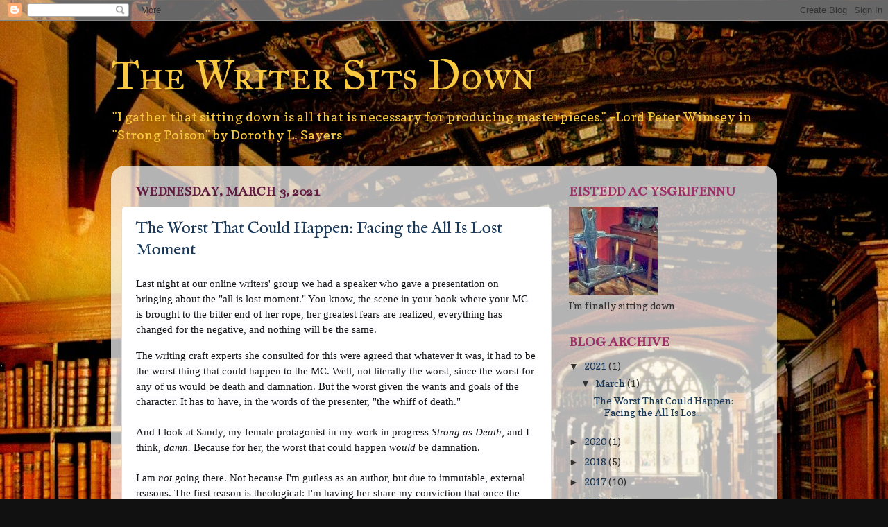

--- FILE ---
content_type: text/html; charset=UTF-8
request_url: https://thewritersitsdown.blogspot.com/
body_size: 30145
content:
<!DOCTYPE html>
<html class='v2' dir='ltr' lang='en'>
<head>
<link href='https://www.blogger.com/static/v1/widgets/335934321-css_bundle_v2.css' rel='stylesheet' type='text/css'/>
<meta content='width=1100' name='viewport'/>
<meta content='text/html; charset=UTF-8' http-equiv='Content-Type'/>
<meta content='blogger' name='generator'/>
<link href='https://thewritersitsdown.blogspot.com/favicon.ico' rel='icon' type='image/x-icon'/>
<link href='http://thewritersitsdown.blogspot.com/' rel='canonical'/>
<link rel="alternate" type="application/atom+xml" title="The Writer Sits Down - Atom" href="https://thewritersitsdown.blogspot.com/feeds/posts/default" />
<link rel="alternate" type="application/rss+xml" title="The Writer Sits Down - RSS" href="https://thewritersitsdown.blogspot.com/feeds/posts/default?alt=rss" />
<link rel="service.post" type="application/atom+xml" title="The Writer Sits Down - Atom" href="https://www.blogger.com/feeds/495212334174671616/posts/default" />
<link rel="me" href="https://www.blogger.com/profile/03041198526727287186" />
<!--Can't find substitution for tag [blog.ieCssRetrofitLinks]-->
<meta content='http://thewritersitsdown.blogspot.com/' property='og:url'/>
<meta content='The Writer Sits Down' property='og:title'/>
<meta content='&quot;I gather that sitting down is all that is necessary for producing masterpieces.&quot;                                   –Lord Peter Wimsey in &quot;Strong Poison&quot; by Dorothy L. Sayers' property='og:description'/>
<title>The Writer Sits Down</title>
<style type='text/css'>@font-face{font-family:'Bentham';font-style:normal;font-weight:400;font-display:swap;src:url(//fonts.gstatic.com/s/bentham/v20/VdGeAZQPEpYfmHglGWUxCbSJ7y9Y2g.woff2)format('woff2');unicode-range:U+0100-02BA,U+02BD-02C5,U+02C7-02CC,U+02CE-02D7,U+02DD-02FF,U+0304,U+0308,U+0329,U+1D00-1DBF,U+1E00-1E9F,U+1EF2-1EFF,U+2020,U+20A0-20AB,U+20AD-20C0,U+2113,U+2C60-2C7F,U+A720-A7FF;}@font-face{font-family:'Bentham';font-style:normal;font-weight:400;font-display:swap;src:url(//fonts.gstatic.com/s/bentham/v20/VdGeAZQPEpYfmHglGWsxCbSJ7y8.woff2)format('woff2');unicode-range:U+0000-00FF,U+0131,U+0152-0153,U+02BB-02BC,U+02C6,U+02DA,U+02DC,U+0304,U+0308,U+0329,U+2000-206F,U+20AC,U+2122,U+2191,U+2193,U+2212,U+2215,U+FEFF,U+FFFD;}@font-face{font-family:'Copse';font-style:normal;font-weight:400;font-display:swap;src:url(//fonts.gstatic.com/s/copse/v16/11hPGpDKz1rGb3dkFEmDUq-B.woff2)format('woff2');unicode-range:U+0000-00FF,U+0131,U+0152-0153,U+02BB-02BC,U+02C6,U+02DA,U+02DC,U+0304,U+0308,U+0329,U+2000-206F,U+20AC,U+2122,U+2191,U+2193,U+2212,U+2215,U+FEFF,U+FFFD;}@font-face{font-family:'IM Fell English';font-style:normal;font-weight:400;font-display:swap;src:url(//fonts.gstatic.com/s/imfellenglish/v14/Ktk1ALSLW8zDe0rthJysWrnLsAzHEKOYd4xI5g.woff2)format('woff2');unicode-range:U+0000-00FF,U+0131,U+0152-0153,U+02BB-02BC,U+02C6,U+02DA,U+02DC,U+0304,U+0308,U+0329,U+2000-206F,U+20AC,U+2122,U+2191,U+2193,U+2212,U+2215,U+FEFF,U+FFFD;}@font-face{font-family:'IM Fell Great Primer SC';font-style:normal;font-weight:400;font-display:swap;src:url(//fonts.gstatic.com/s/imfellgreatprimersc/v21/ga6daxBOxyt6sCqz3fjZCTFCTUDMHagsQKdDTIf6D33WsNFH.woff2)format('woff2');unicode-range:U+0000-00FF,U+0131,U+0152-0153,U+02BB-02BC,U+02C6,U+02DA,U+02DC,U+0304,U+0308,U+0329,U+2000-206F,U+20AC,U+2122,U+2191,U+2193,U+2212,U+2215,U+FEFF,U+FFFD;}</style>
<style id='page-skin-1' type='text/css'><!--
/*-----------------------------------------------
Blogger Template Style
Name:     Picture Window
Designer: Blogger
URL:      www.blogger.com
----------------------------------------------- */
/* Content
----------------------------------------------- */
body {
font: normal normal 16px Copse;
color: #333333;
background: #111111 url(//3.bp.blogspot.com/-aRmAqRId8Ic/W4onC2KbGwI/AAAAAAAAQYE/hcTH0xnrLuUjU_Q06lqjLm_54OAC2AiJQCK4BGAYYCw/s0/Duke%2BHumfrey%2527s%2BLibrary%2Bcropped.jpg) repeat-y scroll top center;
}
html body .region-inner {
min-width: 0;
max-width: 100%;
width: auto;
}
.content-outer {
font-size: 90%;
}
a:link {
text-decoration:none;
color: #1a3959;
}
a:visited {
text-decoration:none;
color: #632121;
}
a:hover {
text-decoration:underline;
color: #bf9000;
}
.content-outer {
background: transparent none repeat scroll top left;
-moz-border-radius: 0;
-webkit-border-radius: 0;
-goog-ms-border-radius: 0;
border-radius: 0;
-moz-box-shadow: 0 0 0 rgba(0, 0, 0, .15);
-webkit-box-shadow: 0 0 0 rgba(0, 0, 0, .15);
-goog-ms-box-shadow: 0 0 0 rgba(0, 0, 0, .15);
box-shadow: 0 0 0 rgba(0, 0, 0, .15);
margin: 20px auto;
}
.content-inner {
padding: 0;
}
/* Header
----------------------------------------------- */
.header-outer {
background: transparent none repeat-x scroll top left;
_background-image: none;
color: #f8c940;
-moz-border-radius: 0;
-webkit-border-radius: 0;
-goog-ms-border-radius: 0;
border-radius: 0;
}
.Header img, .Header #header-inner {
-moz-border-radius: 0;
-webkit-border-radius: 0;
-goog-ms-border-radius: 0;
border-radius: 0;
}
.header-inner .Header .titlewrapper,
.header-inner .Header .descriptionwrapper {
padding-left: 0;
padding-right: 0;
}
.Header h1 {
font: normal normal 60px IM Fell Great Primer SC;
text-shadow: 1px 1px 3px rgba(0, 0, 0, 0.3);
}
.Header h1 a {
color: #f8c940;
}
.Header .description {
font-size: 130%;
}
/* Tabs
----------------------------------------------- */
.tabs-inner {
margin: .5em 20px 0;
padding: 0;
}
.tabs-inner .section {
margin: 0;
}
.tabs-inner .widget ul {
padding: 0;
background: #cfe2f3 none repeat scroll bottom;
-moz-border-radius: 0;
-webkit-border-radius: 0;
-goog-ms-border-radius: 0;
border-radius: 0;
}
.tabs-inner .widget li {
border: none;
}
.tabs-inner .widget li a {
display: inline-block;
padding: .5em 1em;
margin-right: .25em;
color: #ffffff;
font: normal normal 16px IM Fell English;
-moz-border-radius: 10px 10px 0 0;
-webkit-border-top-left-radius: 10px;
-webkit-border-top-right-radius: 10px;
-goog-ms-border-radius: 10px 10px 0 0;
border-radius: 10px 10px 0 0;
background: transparent url(//www.blogblog.com/1kt/transparent/black50.png) repeat scroll top left;
border-right: 1px solid transparent;
}
.tabs-inner .widget li:first-child a {
padding-left: 1.25em;
-moz-border-radius-topleft: 10px;
-moz-border-radius-bottomleft: 0;
-webkit-border-top-left-radius: 10px;
-webkit-border-bottom-left-radius: 0;
-goog-ms-border-top-left-radius: 10px;
-goog-ms-border-bottom-left-radius: 0;
border-top-left-radius: 10px;
border-bottom-left-radius: 0;
}
.tabs-inner .widget li.selected a,
.tabs-inner .widget li a:hover {
position: relative;
z-index: 1;
background: #eec190 url(//www.blogblog.com/1kt/transparent/white80.png) repeat scroll bottom;
color: #111111;
-moz-box-shadow: 0 0 3px rgba(0, 0, 0, .15);
-webkit-box-shadow: 0 0 3px rgba(0, 0, 0, .15);
-goog-ms-box-shadow: 0 0 3px rgba(0, 0, 0, .15);
box-shadow: 0 0 3px rgba(0, 0, 0, .15);
}
/* Headings
----------------------------------------------- */
h2 {
font: normal bold 20px Bentham;
text-transform: uppercase;
color: #9f2f69;
margin: .5em 0;
}
/* Main
----------------------------------------------- */
.main-outer {
background: transparent url(//www.blogblog.com/1kt/transparent/white80.png) repeat scroll top left;
-moz-border-radius: 20px 20px 0 0;
-webkit-border-top-left-radius: 20px;
-webkit-border-top-right-radius: 20px;
-webkit-border-bottom-left-radius: 0;
-webkit-border-bottom-right-radius: 0;
-goog-ms-border-radius: 20px 20px 0 0;
border-radius: 20px 20px 0 0;
-moz-box-shadow: 0 1px 3px rgba(0, 0, 0, .15);
-webkit-box-shadow: 0 1px 3px rgba(0, 0, 0, .15);
-goog-ms-box-shadow: 0 1px 3px rgba(0, 0, 0, .15);
box-shadow: 0 1px 3px rgba(0, 0, 0, .15);
}
.main-inner {
padding: 15px 20px 20px;
}
.main-inner .column-center-inner {
padding: 0 0;
}
.main-inner .column-left-inner {
padding-left: 0;
}
.main-inner .column-right-inner {
padding-right: 0;
}
/* Posts
----------------------------------------------- */
h3.post-title {
margin: 0;
font: normal normal 24px IM Fell English;
}
.comments h4 {
margin: 1em 0 0;
font: normal normal 24px IM Fell English;
}
.date-header span {
color: #611a40;
}
.post-outer {
background-color: #ffffff;
border: solid 1px #dddddd;
-moz-border-radius: 5px;
-webkit-border-radius: 5px;
border-radius: 5px;
-goog-ms-border-radius: 5px;
padding: 15px 20px;
margin: 0 -20px 20px;
}
.post-body {
line-height: 1.4;
font-size: 110%;
position: relative;
}
.post-header {
margin: 0 0 1.5em;
color: #999999;
line-height: 1.6;
}
.post-footer {
margin: .5em 0 0;
color: #999999;
line-height: 1.6;
}
#blog-pager {
font-size: 140%
}
#comments .comment-author {
padding-top: 1.5em;
border-top: dashed 1px #ccc;
border-top: dashed 1px rgba(128, 128, 128, .5);
background-position: 0 1.5em;
}
#comments .comment-author:first-child {
padding-top: 0;
border-top: none;
}
.avatar-image-container {
margin: .2em 0 0;
}
/* Comments
----------------------------------------------- */
.comments .comments-content .icon.blog-author {
background-repeat: no-repeat;
background-image: url([data-uri]);
}
.comments .comments-content .loadmore a {
border-top: 1px solid #bf9000;
border-bottom: 1px solid #bf9000;
}
.comments .continue {
border-top: 2px solid #bf9000;
}
/* Widgets
----------------------------------------------- */
.widget ul, .widget #ArchiveList ul.flat {
padding: 0;
list-style: none;
}
.widget ul li, .widget #ArchiveList ul.flat li {
border-top: dashed 1px #ccc;
border-top: dashed 1px rgba(128, 128, 128, .5);
}
.widget ul li:first-child, .widget #ArchiveList ul.flat li:first-child {
border-top: none;
}
.widget .post-body ul {
list-style: disc;
}
.widget .post-body ul li {
border: none;
}
/* Footer
----------------------------------------------- */
.footer-outer {
color:#f0c444;
background: transparent url(//www.blogblog.com/1kt/transparent/black50.png) repeat scroll top left;
-moz-border-radius: 0 0 20px 20px;
-webkit-border-top-left-radius: 0;
-webkit-border-top-right-radius: 0;
-webkit-border-bottom-left-radius: 20px;
-webkit-border-bottom-right-radius: 20px;
-goog-ms-border-radius: 0 0 20px 20px;
border-radius: 0 0 20px 20px;
-moz-box-shadow: 0 1px 3px rgba(0, 0, 0, .15);
-webkit-box-shadow: 0 1px 3px rgba(0, 0, 0, .15);
-goog-ms-box-shadow: 0 1px 3px rgba(0, 0, 0, .15);
box-shadow: 0 1px 3px rgba(0, 0, 0, .15);
}
.footer-inner {
padding: 10px 20px 20px;
}
.footer-outer a {
color: #6699cc;
}
.footer-outer a:visited {
color: #77aaee;
}
.footer-outer a:hover {
color: #33aaff;
}
.footer-outer .widget h2 {
color: #163d5f;
}
/* Mobile
----------------------------------------------- */
html body.mobile {
height: auto;
}
html body.mobile {
min-height: 480px;
background-size: 100% auto;
}
.mobile .body-fauxcolumn-outer {
background: transparent none repeat scroll top left;
}
html .mobile .mobile-date-outer, html .mobile .blog-pager {
border-bottom: none;
background: transparent url(//www.blogblog.com/1kt/transparent/white80.png) repeat scroll top left;
margin-bottom: 10px;
}
.mobile .date-outer {
background: transparent url(//www.blogblog.com/1kt/transparent/white80.png) repeat scroll top left;
}
.mobile .header-outer, .mobile .main-outer,
.mobile .post-outer, .mobile .footer-outer {
-moz-border-radius: 0;
-webkit-border-radius: 0;
-goog-ms-border-radius: 0;
border-radius: 0;
}
.mobile .content-outer,
.mobile .main-outer,
.mobile .post-outer {
background: inherit;
border: none;
}
.mobile .content-outer {
font-size: 100%;
}
.mobile-link-button {
background-color: #1a3959;
}
.mobile-link-button a:link, .mobile-link-button a:visited {
color: #ffffff;
}
.mobile-index-contents {
color: #333333;
}
.mobile .tabs-inner .PageList .widget-content {
background: #eec190 url(//www.blogblog.com/1kt/transparent/white80.png) repeat scroll bottom;
color: #111111;
}
.mobile .tabs-inner .PageList .widget-content .pagelist-arrow {
border-left: 1px solid transparent;
}
.post-body: first-letter, .post-body .dropcap:first-letter {
font-weight:bold;
font-size:70px;
color:#158aee;
float:left;
padding:0;
margin:-4px 5px 0px 0px;
position: relative;
background-color:none;
line-height:0.9;
}
body {
background-size: cover;
}
--></style>
<style id='template-skin-1' type='text/css'><!--
body {
min-width: 960px;
}
.content-outer, .content-fauxcolumn-outer, .region-inner {
min-width: 960px;
max-width: 960px;
_width: 960px;
}
.main-inner .columns {
padding-left: 0;
padding-right: 310px;
}
.main-inner .fauxcolumn-center-outer {
left: 0;
right: 310px;
/* IE6 does not respect left and right together */
_width: expression(this.parentNode.offsetWidth -
parseInt("0") -
parseInt("310px") + 'px');
}
.main-inner .fauxcolumn-left-outer {
width: 0;
}
.main-inner .fauxcolumn-right-outer {
width: 310px;
}
.main-inner .column-left-outer {
width: 0;
right: 100%;
margin-left: -0;
}
.main-inner .column-right-outer {
width: 310px;
margin-right: -310px;
}
#layout {
min-width: 0;
}
#layout .content-outer {
min-width: 0;
width: 800px;
}
#layout .region-inner {
min-width: 0;
width: auto;
}
body#layout div.add_widget {
padding: 8px;
}
body#layout div.add_widget a {
margin-left: 32px;
}
--></style>
<style>
    body {background-image:url(\/\/3.bp.blogspot.com\/-aRmAqRId8Ic\/W4onC2KbGwI\/AAAAAAAAQYE\/hcTH0xnrLuUjU_Q06lqjLm_54OAC2AiJQCK4BGAYYCw\/s0\/Duke%2BHumfrey%2527s%2BLibrary%2Bcropped.jpg);}
    
@media (max-width: 200px) { body {background-image:url(\/\/3.bp.blogspot.com\/-aRmAqRId8Ic\/W4onC2KbGwI\/AAAAAAAAQYE\/hcTH0xnrLuUjU_Q06lqjLm_54OAC2AiJQCK4BGAYYCw\/w200\/Duke%2BHumfrey%2527s%2BLibrary%2Bcropped.jpg);}}
@media (max-width: 400px) and (min-width: 201px) { body {background-image:url(\/\/3.bp.blogspot.com\/-aRmAqRId8Ic\/W4onC2KbGwI\/AAAAAAAAQYE\/hcTH0xnrLuUjU_Q06lqjLm_54OAC2AiJQCK4BGAYYCw\/w400\/Duke%2BHumfrey%2527s%2BLibrary%2Bcropped.jpg);}}
@media (max-width: 800px) and (min-width: 401px) { body {background-image:url(\/\/3.bp.blogspot.com\/-aRmAqRId8Ic\/W4onC2KbGwI\/AAAAAAAAQYE\/hcTH0xnrLuUjU_Q06lqjLm_54OAC2AiJQCK4BGAYYCw\/w800\/Duke%2BHumfrey%2527s%2BLibrary%2Bcropped.jpg);}}
@media (max-width: 1200px) and (min-width: 801px) { body {background-image:url(\/\/3.bp.blogspot.com\/-aRmAqRId8Ic\/W4onC2KbGwI\/AAAAAAAAQYE\/hcTH0xnrLuUjU_Q06lqjLm_54OAC2AiJQCK4BGAYYCw\/w1200\/Duke%2BHumfrey%2527s%2BLibrary%2Bcropped.jpg);}}
/* Last tag covers anything over one higher than the previous max-size cap. */
@media (min-width: 1201px) { body {background-image:url(\/\/3.bp.blogspot.com\/-aRmAqRId8Ic\/W4onC2KbGwI\/AAAAAAAAQYE\/hcTH0xnrLuUjU_Q06lqjLm_54OAC2AiJQCK4BGAYYCw\/w1600\/Duke%2BHumfrey%2527s%2BLibrary%2Bcropped.jpg);}}
  </style>
<link href='https://www.blogger.com/dyn-css/authorization.css?targetBlogID=495212334174671616&amp;zx=027f546a-6b7a-483b-be9b-2043fd0b80a7' media='none' onload='if(media!=&#39;all&#39;)media=&#39;all&#39;' rel='stylesheet'/><noscript><link href='https://www.blogger.com/dyn-css/authorization.css?targetBlogID=495212334174671616&amp;zx=027f546a-6b7a-483b-be9b-2043fd0b80a7' rel='stylesheet'/></noscript>
<meta name='google-adsense-platform-account' content='ca-host-pub-1556223355139109'/>
<meta name='google-adsense-platform-domain' content='blogspot.com'/>

</head>
<body class='loading variant-open'>
<div class='navbar section' id='navbar' name='Navbar'><div class='widget Navbar' data-version='1' id='Navbar1'><script type="text/javascript">
    function setAttributeOnload(object, attribute, val) {
      if(window.addEventListener) {
        window.addEventListener('load',
          function(){ object[attribute] = val; }, false);
      } else {
        window.attachEvent('onload', function(){ object[attribute] = val; });
      }
    }
  </script>
<div id="navbar-iframe-container"></div>
<script type="text/javascript" src="https://apis.google.com/js/platform.js"></script>
<script type="text/javascript">
      gapi.load("gapi.iframes:gapi.iframes.style.bubble", function() {
        if (gapi.iframes && gapi.iframes.getContext) {
          gapi.iframes.getContext().openChild({
              url: 'https://www.blogger.com/navbar/495212334174671616?origin\x3dhttps://thewritersitsdown.blogspot.com',
              where: document.getElementById("navbar-iframe-container"),
              id: "navbar-iframe"
          });
        }
      });
    </script><script type="text/javascript">
(function() {
var script = document.createElement('script');
script.type = 'text/javascript';
script.src = '//pagead2.googlesyndication.com/pagead/js/google_top_exp.js';
var head = document.getElementsByTagName('head')[0];
if (head) {
head.appendChild(script);
}})();
</script>
</div></div>
<div itemscope='itemscope' itemtype='http://schema.org/Blog' style='display: none;'>
<meta content='The Writer Sits Down' itemprop='name'/>
</div>
<div class='body-fauxcolumns'>
<div class='fauxcolumn-outer body-fauxcolumn-outer'>
<div class='cap-top'>
<div class='cap-left'></div>
<div class='cap-right'></div>
</div>
<div class='fauxborder-left'>
<div class='fauxborder-right'></div>
<div class='fauxcolumn-inner'>
</div>
</div>
<div class='cap-bottom'>
<div class='cap-left'></div>
<div class='cap-right'></div>
</div>
</div>
</div>
<div class='content'>
<div class='content-fauxcolumns'>
<div class='fauxcolumn-outer content-fauxcolumn-outer'>
<div class='cap-top'>
<div class='cap-left'></div>
<div class='cap-right'></div>
</div>
<div class='fauxborder-left'>
<div class='fauxborder-right'></div>
<div class='fauxcolumn-inner'>
</div>
</div>
<div class='cap-bottom'>
<div class='cap-left'></div>
<div class='cap-right'></div>
</div>
</div>
</div>
<div class='content-outer'>
<div class='content-cap-top cap-top'>
<div class='cap-left'></div>
<div class='cap-right'></div>
</div>
<div class='fauxborder-left content-fauxborder-left'>
<div class='fauxborder-right content-fauxborder-right'></div>
<div class='content-inner'>
<header>
<div class='header-outer'>
<div class='header-cap-top cap-top'>
<div class='cap-left'></div>
<div class='cap-right'></div>
</div>
<div class='fauxborder-left header-fauxborder-left'>
<div class='fauxborder-right header-fauxborder-right'></div>
<div class='region-inner header-inner'>
<div class='header section' id='header' name='Header'><div class='widget Header' data-version='1' id='Header1'>
<div id='header-inner'>
<div class='titlewrapper'>
<h1 class='title'>
The Writer Sits Down
</h1>
</div>
<div class='descriptionwrapper'>
<p class='description'><span>"I gather that sitting down is all that is necessary for producing masterpieces."                                   &#8211;Lord Peter Wimsey in "Strong Poison" by Dorothy L. Sayers</span></p>
</div>
</div>
</div></div>
</div>
</div>
<div class='header-cap-bottom cap-bottom'>
<div class='cap-left'></div>
<div class='cap-right'></div>
</div>
</div>
</header>
<div class='tabs-outer'>
<div class='tabs-cap-top cap-top'>
<div class='cap-left'></div>
<div class='cap-right'></div>
</div>
<div class='fauxborder-left tabs-fauxborder-left'>
<div class='fauxborder-right tabs-fauxborder-right'></div>
<div class='region-inner tabs-inner'>
<div class='tabs no-items section' id='crosscol' name='Cross-Column'></div>
<div class='tabs no-items section' id='crosscol-overflow' name='Cross-Column 2'></div>
</div>
</div>
<div class='tabs-cap-bottom cap-bottom'>
<div class='cap-left'></div>
<div class='cap-right'></div>
</div>
</div>
<div class='main-outer'>
<div class='main-cap-top cap-top'>
<div class='cap-left'></div>
<div class='cap-right'></div>
</div>
<div class='fauxborder-left main-fauxborder-left'>
<div class='fauxborder-right main-fauxborder-right'></div>
<div class='region-inner main-inner'>
<div class='columns fauxcolumns'>
<div class='fauxcolumn-outer fauxcolumn-center-outer'>
<div class='cap-top'>
<div class='cap-left'></div>
<div class='cap-right'></div>
</div>
<div class='fauxborder-left'>
<div class='fauxborder-right'></div>
<div class='fauxcolumn-inner'>
</div>
</div>
<div class='cap-bottom'>
<div class='cap-left'></div>
<div class='cap-right'></div>
</div>
</div>
<div class='fauxcolumn-outer fauxcolumn-left-outer'>
<div class='cap-top'>
<div class='cap-left'></div>
<div class='cap-right'></div>
</div>
<div class='fauxborder-left'>
<div class='fauxborder-right'></div>
<div class='fauxcolumn-inner'>
</div>
</div>
<div class='cap-bottom'>
<div class='cap-left'></div>
<div class='cap-right'></div>
</div>
</div>
<div class='fauxcolumn-outer fauxcolumn-right-outer'>
<div class='cap-top'>
<div class='cap-left'></div>
<div class='cap-right'></div>
</div>
<div class='fauxborder-left'>
<div class='fauxborder-right'></div>
<div class='fauxcolumn-inner'>
</div>
</div>
<div class='cap-bottom'>
<div class='cap-left'></div>
<div class='cap-right'></div>
</div>
</div>
<!-- corrects IE6 width calculation -->
<div class='columns-inner'>
<div class='column-center-outer'>
<div class='column-center-inner'>
<div class='main section' id='main' name='Main'><div class='widget Blog' data-version='1' id='Blog1'>
<div class='blog-posts hfeed'>

          <div class="date-outer">
        
<h2 class='date-header'><span>Wednesday, March 3, 2021</span></h2>

          <div class="date-posts">
        
<div class='post-outer'>
<div class='post hentry uncustomized-post-template' itemprop='blogPost' itemscope='itemscope' itemtype='http://schema.org/BlogPosting'>
<meta content='495212334174671616' itemprop='blogId'/>
<meta content='2264009197006956275' itemprop='postId'/>
<a name='2264009197006956275'></a>
<h3 class='post-title entry-title' itemprop='name'>
<a href='https://thewritersitsdown.blogspot.com/2021/03/the-worst-that-could-happen-facing-all.html'>The Worst That Could Happen: Facing the All Is Lost Moment</a>
</h3>
<div class='post-header'>
<div class='post-header-line-1'></div>
</div>
<div class='post-body entry-content' id='post-body-2264009197006956275' itemprop='description articleBody'>
<p><span style="background-color: #fcfcff; color: #141414; font-family: Georgia, &quot;Times New Roman&quot;, Times, serif; font-size: 14.6667px;">Last night at our online writers' group we had a speaker who gave a presentation on bringing about the "all is lost moment." You know, the scene in your book where your MC is brought to the bitter end of her rope, her greatest fears are realized, everything has changed for the negative, and nothing will be the same.</span></p><span style="background-color: #fcfcff; color: #141414; font-family: Georgia, &quot;Times New Roman&quot;, Times, serif; font-size: 14.6667px;">The writing craft experts she consulted for this were agreed that whatever it was, it had to be the worst thing that could happen to the MC. Well, not literally the worst, since the worst for any of us would be death and damnation. But the worst given the wants and goals of the character. It has to have, in the words of the presenter, "the whiff of death."</span><br style="background-color: #fcfcff; color: #141414; font-family: Georgia, &quot;Times New Roman&quot;, Times, serif; font-size: 14.6667px;" /><br style="background-color: #fcfcff; color: #141414; font-family: Georgia, &quot;Times New Roman&quot;, Times, serif; font-size: 14.6667px;" /><span style="background-color: #fcfcff; color: #141414; font-family: Georgia, &quot;Times New Roman&quot;, Times, serif; font-size: 14.6667px;">And I look at Sandy, my female protagonist in my work in progress&nbsp;<i>Strong as Death</i>, and I think,&nbsp;</span><i style="background-color: #fcfcff; color: #141414; font-family: Georgia, &quot;Times New Roman&quot;, Times, serif; font-size: 14.6667px;">damn.</i><span style="background-color: #fcfcff; color: #141414; font-family: Georgia, &quot;Times New Roman&quot;, Times, serif; font-size: 14.6667px;">&nbsp;Because for her, the worst that could happen&nbsp;</span><i style="background-color: #fcfcff; color: #141414; font-family: Georgia, &quot;Times New Roman&quot;, Times, serif; font-size: 14.6667px;">would&nbsp;</i><span style="background-color: #fcfcff; color: #141414; font-family: Georgia, &quot;Times New Roman&quot;, Times, serif; font-size: 14.6667px;">be damnation.</span><br style="background-color: #fcfcff; color: #141414; font-family: Georgia, &quot;Times New Roman&quot;, Times, serif; font-size: 14.6667px;" /><br style="background-color: #fcfcff; color: #141414; font-family: Georgia, &quot;Times New Roman&quot;, Times, serif; font-size: 14.6667px;" /><span style="background-color: #fcfcff; color: #141414; font-family: Georgia, &quot;Times New Roman&quot;, Times, serif; font-size: 14.6667px;">I am&nbsp;</span><i style="background-color: #fcfcff; color: #141414; font-family: Georgia, &quot;Times New Roman&quot;, Times, serif; font-size: 14.6667px;">not</i><span style="background-color: #fcfcff; color: #141414; font-family: Georgia, &quot;Times New Roman&quot;, Times, serif; font-size: 14.6667px;">&nbsp;going there. Not because I'm gutless as an author, but due to immutable, external reasons. The first reason is theological: I'm having her share my conviction that once the Lord gets hold of you, He keeps hold of you, so that in the direst circumstances He'll enable you to face death before you'll deny Him. Besides, she's been in that position before and stood firm, why should she change now? The second reason is that of genre. If I had her do that, it would destroy the novel. It's romantic suspense, which expects the MCs to defeat the bad guys and live happily ever after. It doesn't allow for one of the couple joining the other side to save her skin and/or following Job's wife's advice to "Curse God and die!"</span><br style="background-color: #fcfcff; color: #141414; font-family: Georgia, &quot;Times New Roman&quot;, Times, serif; font-size: 14.6667px;" /><br style="background-color: #fcfcff; color: #141414; font-family: Georgia, &quot;Times New Roman&quot;, Times, serif; font-size: 14.6667px;" /><span style="background-color: #fcfcff; color: #141414; font-family: Georgia, &quot;Times New Roman&quot;, Times, serif; font-size: 14.6667px;">What am I supposed to do? I could ignore this "All Is Lost" rule. But I'm not so experienced and successful a writer I can turn my back on what the big kids say is a crucial element in any well-written protagonist's character arc.</span><br style="background-color: #fcfcff; color: #141414; font-family: Georgia, &quot;Times New Roman&quot;, Times, serif; font-size: 14.6667px;" /><br style="background-color: #fcfcff; color: #141414; font-family: Georgia, &quot;Times New Roman&quot;, Times, serif; font-size: 14.6667px;" /><span style="background-color: #fcfcff; color: #141414; font-family: Georgia, &quot;Times New Roman&quot;, Times, serif; font-size: 14.6667px;">I've been chewing the problem over, and maybe I'll escape through the loophole of "worst given the wants of the character" . . . in this particular book. In fact, one of the other attendees asked what do you do with a character in a series, you can't have them undergoing the same crisis book after book. I admit I didn't retain the presenter's answer; there's something about Zoom meetings that makes me feel stupid and the presenter's connection was bad which garbled much of what she said.</span><br style="background-color: #fcfcff; color: #141414; font-family: Georgia, &quot;Times New Roman&quot;, Times, serif; font-size: 14.6667px;" /><br style="background-color: #fcfcff; color: #141414; font-family: Georgia, &quot;Times New Roman&quot;, Times, serif; font-size: 14.6667px;" /><span style="background-color: #fcfcff; color: #141414; font-family: Georgia, &quot;Times New Roman&quot;, Times, serif; font-size: 14.6667px;">From what I did get I'm wondering if I can dial back Sandy's Big Want in the situation. After all, the point of the All Is Lost moment is that the crisis should strip away what the MC thinks she wants and reveal what she really needs. It's supposed to make her understand she has to fix herself instead of controlling and fixing the situation.</span><br style="background-color: #fcfcff; color: #141414; font-family: Georgia, &quot;Times New Roman&quot;, Times, serif; font-size: 14.6667px;" /><br style="background-color: #fcfcff; color: #141414; font-family: Georgia, &quot;Times New Roman&quot;, Times, serif; font-size: 14.6667px;" /><span style="background-color: #fcfcff; color: #141414; font-family: Georgia, &quot;Times New Roman&quot;, Times, serif; font-size: 14.6667px;">Sandy already has an issue with wanting to feel in control of her life . . . So maybe in this situation Her Big Want should be to feel she is in control, not necessarily of what's going on around her, but of her own spiritual strength and welfare. Kind of like, "Stand back, God, lemme show you what I can do!" And then hit her with the A.I.L. crisis such that she feels she's betrayed, not God, but herself. And so on from there.</span><br style="background-color: #fcfcff; color: #141414; font-family: Georgia, &quot;Times New Roman&quot;, Times, serif; font-size: 14.6667px;" /><br style="background-color: #fcfcff; color: #141414; font-family: Georgia, &quot;Times New Roman&quot;, Times, serif; font-size: 14.6667px;" /><span style="background-color: #fcfcff; color: #141414; font-family: Georgia, &quot;Times New Roman&quot;, Times, serif; font-size: 14.6667px;">Ohhhhhh, golly. If I go for that, I'll have to circle back and rewrite a lot of the earlier part of the book to give her more confidence earlier on. I've been a little uneasy about how I've depicted her inner life anyway. She's got too much self-doubt for no particular reason, which I've imposed on her mostly to keep her "human." Maybe reinforcing her "I've got this" attitude will help me clean those scenes up and ready her for the All Is Lost.</span><br style="background-color: #fcfcff; color: #141414; font-family: Georgia, &quot;Times New Roman&quot;, Times, serif; font-size: 14.6667px;" /><br style="background-color: #fcfcff; color: #141414; font-family: Georgia, &quot;Times New Roman&quot;, Times, serif; font-size: 14.6667px;" /><span style="background-color: #fcfcff; color: #141414; font-family: Georgia, &quot;Times New Roman&quot;, Times, serif; font-size: 14.6667px;">On the other hand, I may have already screwed up this plotting rule beyond redemption. Apparently the crisis is supposed to come two-thirds or at most three-fourths of the way through. I've got it happening at . . . let me see . . . nine-tenths.</span><br style="background-color: #fcfcff; color: #141414; font-family: Georgia, &quot;Times New Roman&quot;, Times, serif; font-size: 14.6667px;" /><br style="background-color: #fcfcff; color: #141414; font-family: Georgia, &quot;Times New Roman&quot;, Times, serif; font-size: 14.6667px;" /><span style="background-color: #fcfcff; color: #141414; font-family: Georgia, &quot;Times New Roman&quot;, Times, serif; font-size: 14.6667px;">And I still don't know what my MMC's All Is Lost crisis is to be. Before last night, I didn't know he needed one.</span><br style="background-color: #fcfcff; color: #141414; font-family: Georgia, &quot;Times New Roman&quot;, Times, serif; font-size: 14.6667px;" /><br style="background-color: #fcfcff; color: #141414; font-family: Georgia, &quot;Times New Roman&quot;, Times, serif; font-size: 14.6667px;" />
<div style='clear: both;'></div>
</div>
<div class='post-footer'>
<div class='post-footer-line post-footer-line-1'>
<span class='post-author vcard'>
Posted by
<span class='fn' itemprop='author' itemscope='itemscope' itemtype='http://schema.org/Person'>
<meta content='https://www.blogger.com/profile/03041198526727287186' itemprop='url'/>
<a class='g-profile' href='https://www.blogger.com/profile/03041198526727287186' rel='author' title='author profile'>
<span itemprop='name'>Catrin Lewis</span>
</a>
</span>
</span>
<span class='post-timestamp'>
at
<meta content='http://thewritersitsdown.blogspot.com/2021/03/the-worst-that-could-happen-facing-all.html' itemprop='url'/>
<a class='timestamp-link' href='https://thewritersitsdown.blogspot.com/2021/03/the-worst-that-could-happen-facing-all.html' rel='bookmark' title='permanent link'><abbr class='published' itemprop='datePublished' title='2021-03-03T20:29:00-05:00'>8:29&#8239;PM</abbr></a>
</span>
<span class='post-comment-link'>
<a class='comment-link' href='https://thewritersitsdown.blogspot.com/2021/03/the-worst-that-could-happen-facing-all.html#comment-form' onclick=''>
No comments:
  </a>
</span>
<span class='post-icons'>
<span class='item-control blog-admin pid-1391473856'>
<a href='https://www.blogger.com/post-edit.g?blogID=495212334174671616&postID=2264009197006956275&from=pencil' title='Edit Post'>
<img alt='' class='icon-action' height='18' src='https://resources.blogblog.com/img/icon18_edit_allbkg.gif' width='18'/>
</a>
</span>
</span>
<div class='post-share-buttons goog-inline-block'>
<a class='goog-inline-block share-button sb-email' href='https://www.blogger.com/share-post.g?blogID=495212334174671616&postID=2264009197006956275&target=email' target='_blank' title='Email This'><span class='share-button-link-text'>Email This</span></a><a class='goog-inline-block share-button sb-blog' href='https://www.blogger.com/share-post.g?blogID=495212334174671616&postID=2264009197006956275&target=blog' onclick='window.open(this.href, "_blank", "height=270,width=475"); return false;' target='_blank' title='BlogThis!'><span class='share-button-link-text'>BlogThis!</span></a><a class='goog-inline-block share-button sb-twitter' href='https://www.blogger.com/share-post.g?blogID=495212334174671616&postID=2264009197006956275&target=twitter' target='_blank' title='Share to X'><span class='share-button-link-text'>Share to X</span></a><a class='goog-inline-block share-button sb-facebook' href='https://www.blogger.com/share-post.g?blogID=495212334174671616&postID=2264009197006956275&target=facebook' onclick='window.open(this.href, "_blank", "height=430,width=640"); return false;' target='_blank' title='Share to Facebook'><span class='share-button-link-text'>Share to Facebook</span></a><a class='goog-inline-block share-button sb-pinterest' href='https://www.blogger.com/share-post.g?blogID=495212334174671616&postID=2264009197006956275&target=pinterest' target='_blank' title='Share to Pinterest'><span class='share-button-link-text'>Share to Pinterest</span></a>
</div>
</div>
<div class='post-footer-line post-footer-line-2'>
<span class='post-labels'>
Labels:
<a href='https://thewritersitsdown.blogspot.com/search/label/plot' rel='tag'>plot</a>,
<a href='https://thewritersitsdown.blogspot.com/search/label/revisions' rel='tag'>revisions</a>,
<a href='https://thewritersitsdown.blogspot.com/search/label/Strong%20as%20Death' rel='tag'>Strong as Death</a>,
<a href='https://thewritersitsdown.blogspot.com/search/label/writing%20rules' rel='tag'>writing rules</a>
</span>
</div>
<div class='post-footer-line post-footer-line-3'>
<span class='post-location'>
</span>
</div>
</div>
</div>
</div>

          </div></div>
        

          <div class="date-outer">
        
<h2 class='date-header'><span>Monday, May 11, 2020</span></h2>

          <div class="date-posts">
        
<div class='post-outer'>
<div class='post hentry uncustomized-post-template' itemprop='blogPost' itemscope='itemscope' itemtype='http://schema.org/BlogPosting'>
<meta content='495212334174671616' itemprop='blogId'/>
<meta content='4978134720263866759' itemprop='postId'/>
<a name='4978134720263866759'></a>
<h3 class='post-title entry-title' itemprop='name'>
<a href='https://thewritersitsdown.blogspot.com/2020/05/what-happened-in-august-2018.html'>What Happened in August 2018--- A Retrospective Confession</a>
</h3>
<div class='post-header'>
<div class='post-header-line-1'></div>
</div>
<div class='post-body entry-content' id='post-body-4978134720263866759' itemprop='description articleBody'>
I haven't updated this blog in a long time. Some of it is laziness, some of it is too much time watching 24/7 live kitten feeds on <i>YouTube,</i>&nbsp;and some of it has been, well, writing.<br />
<br />
To continue the story from the last post, I published <i>The Single Eye</i>&nbsp;in ebook form on Amazon on August 24, 2018. That was the day it went on sale, at least; the upload deadline was the 20th of that month at 7:00 PM.<br />
<br />
And wasn't <i>that</i> an ordeal.<br />
<br />
It would have gone better if I'd spent the days between the 4th and the 20th making sure all the hyperlinks worked, publishing the website for <a href="https://hendrickhillbooks.com/" target="_blank">Hendrick Hill Books</a>, and, most importantly, proofreading the text to make sure it read exactly as I wanted it. But no, I had to go off on vacation for two weeks and save all this labor for the weekend before the deadline.<br />
<br />
So there I was, swotting away at my laptop, not eating, not sleeping, not even getting out of my chair for hours. Around 3:00 in the afternoon I realized I had to revise my protagonists' big crisis point. Yeah, I'm glad I did it. It makes the story so much stronger.<br />
<br />
But that meant I hadn't much time actually to put&nbsp;<i>The Single Eye</i>&nbsp;up on Amazon. Oh, gosh, that title font is way too big. Quick, fix the code, run the HTML through Calibre to convert it to ePub (or is it EPUB?), upload it to Amazon again. What's this? Those chapter titles are now too small? Tinker with the code again, run Calibre, upload, <i>etc., etc.</i> And so on, and so forth.<br />
<br />
Just before the deadline I had a version that looked good. But blast it, I'd forgotten to add the back-matter paragraph crediting the designers of my open-source typefaces. Of course it was the right thing to do, but it could have waited till after the book went live on the Friday.<br />
<br />
Because in all my fuss and hurry I overlooked one little thing: that there was a Publish button I had to find and click before I was done. To be fair to myself, on my dinky laptop screen it was hidden off to the right and I needed to scroll over to see it. But if I hadn't been in such an adrenaline-stoked muck sweat, I might have remembered to look for it.<br />
<br />
Oh, I thought I'd gotten my final version published before my time ran out. So imagine my feelings when Amazon let me look at what was going on sale on launch day and it was the pre-revision August 4th version. Nooooooo!!!! And due to how Amazon works, I wouldn't be able to provide the real version for 48 to 72 hours after it went live.<br />
<br />
So what did I do? I went on social media and told everyone I knew to stop buying the presale. And not to get <i>The Single Eye</i>&nbsp;the day of launch. Because it wasn't <i>right.</i>&nbsp;It wasn't the version I wanted readers to see.<br />
<br />
Yeah, I did that. It was stupid, it was dumb, but I did that.<br />
<br />
You wanna tank sales?&nbsp; That'll do it.<br />
<br />
And we won't even get into the fact that I rushed the August 24th publication date to be before school started, so my younger fans wouldn't purchase <i>The Single Eye</i>&nbsp;at launch and mess up my Also-Boughts. Guess what? That's the very time Amazon decided to get rid of Also-Boughts and replace them with sponsored ads. Grump.<br />
<br />
It's May 2020 now, and book recommendations are back. So that's something. And the book is up. You can get your own copy of <i>The Single Eye</i>&nbsp;<a href="https://www.amazon.com/Single-Eye-Architects-Catrin-Lewis/dp/0997790210/ref=sr_1_1?dchild=1&amp;keywords=the+single+eye+catrin+lewis&amp;qid=1589179490&amp;s=books&amp;sr=1-1" target="_blank">here</a>.<br />
<br />
(Next time, fun with print.)
<div style='clear: both;'></div>
</div>
<div class='post-footer'>
<div class='post-footer-line post-footer-line-1'>
<span class='post-author vcard'>
Posted by
<span class='fn' itemprop='author' itemscope='itemscope' itemtype='http://schema.org/Person'>
<meta content='https://www.blogger.com/profile/03041198526727287186' itemprop='url'/>
<a class='g-profile' href='https://www.blogger.com/profile/03041198526727287186' rel='author' title='author profile'>
<span itemprop='name'>Catrin Lewis</span>
</a>
</span>
</span>
<span class='post-timestamp'>
at
<meta content='http://thewritersitsdown.blogspot.com/2020/05/what-happened-in-august-2018.html' itemprop='url'/>
<a class='timestamp-link' href='https://thewritersitsdown.blogspot.com/2020/05/what-happened-in-august-2018.html' rel='bookmark' title='permanent link'><abbr class='published' itemprop='datePublished' title='2020-05-11T03:13:00-04:00'>3:13&#8239;AM</abbr></a>
</span>
<span class='post-comment-link'>
<a class='comment-link' href='https://thewritersitsdown.blogspot.com/2020/05/what-happened-in-august-2018.html#comment-form' onclick=''>
No comments:
  </a>
</span>
<span class='post-icons'>
<span class='item-control blog-admin pid-1391473856'>
<a href='https://www.blogger.com/post-edit.g?blogID=495212334174671616&postID=4978134720263866759&from=pencil' title='Edit Post'>
<img alt='' class='icon-action' height='18' src='https://resources.blogblog.com/img/icon18_edit_allbkg.gif' width='18'/>
</a>
</span>
</span>
<div class='post-share-buttons goog-inline-block'>
<a class='goog-inline-block share-button sb-email' href='https://www.blogger.com/share-post.g?blogID=495212334174671616&postID=4978134720263866759&target=email' target='_blank' title='Email This'><span class='share-button-link-text'>Email This</span></a><a class='goog-inline-block share-button sb-blog' href='https://www.blogger.com/share-post.g?blogID=495212334174671616&postID=4978134720263866759&target=blog' onclick='window.open(this.href, "_blank", "height=270,width=475"); return false;' target='_blank' title='BlogThis!'><span class='share-button-link-text'>BlogThis!</span></a><a class='goog-inline-block share-button sb-twitter' href='https://www.blogger.com/share-post.g?blogID=495212334174671616&postID=4978134720263866759&target=twitter' target='_blank' title='Share to X'><span class='share-button-link-text'>Share to X</span></a><a class='goog-inline-block share-button sb-facebook' href='https://www.blogger.com/share-post.g?blogID=495212334174671616&postID=4978134720263866759&target=facebook' onclick='window.open(this.href, "_blank", "height=430,width=640"); return false;' target='_blank' title='Share to Facebook'><span class='share-button-link-text'>Share to Facebook</span></a><a class='goog-inline-block share-button sb-pinterest' href='https://www.blogger.com/share-post.g?blogID=495212334174671616&postID=4978134720263866759&target=pinterest' target='_blank' title='Share to Pinterest'><span class='share-button-link-text'>Share to Pinterest</span></a>
</div>
</div>
<div class='post-footer-line post-footer-line-2'>
<span class='post-labels'>
Labels:
<a href='https://thewritersitsdown.blogspot.com/search/label/Amazon' rel='tag'>Amazon</a>,
<a href='https://thewritersitsdown.blogspot.com/search/label/book%20launch' rel='tag'>book launch</a>,
<a href='https://thewritersitsdown.blogspot.com/search/label/craziness' rel='tag'>craziness</a>,
<a href='https://thewritersitsdown.blogspot.com/search/label/ebook' rel='tag'>ebook</a>,
<a href='https://thewritersitsdown.blogspot.com/search/label/publication' rel='tag'>publication</a>,
<a href='https://thewritersitsdown.blogspot.com/search/label/The%20Single%20Eye' rel='tag'>The Single Eye</a>
</span>
</div>
<div class='post-footer-line post-footer-line-3'>
<span class='post-location'>
</span>
</div>
</div>
</div>
</div>

          </div></div>
        

          <div class="date-outer">
        
<h2 class='date-header'><span>Saturday, August 4, 2018</span></h2>

          <div class="date-posts">
        
<div class='post-outer'>
<div class='post hentry uncustomized-post-template' itemprop='blogPost' itemscope='itemscope' itemtype='http://schema.org/BlogPosting'>
<meta content='495212334174671616' itemprop='blogId'/>
<meta content='2147824356652084268' itemprop='postId'/>
<a name='2147824356652084268'></a>
<h3 class='post-title entry-title' itemprop='name'>
<a href='https://thewritersitsdown.blogspot.com/2018/08/creeping-through-amazons-publication.html'>Creeping through Amazon's Publication Maze</a>
</h3>
<div class='post-header'>
<div class='post-header-line-1'></div>
</div>
<div class='post-body entry-content' id='post-body-2147824356652084268' itemprop='description articleBody'>
<div data-redactor="1" style="background-color: #fcfcff; color: #141414; font-family: Georgia, &quot;Times New Roman&quot;, Times, serif; font-size: 14.6667px; margin: 0px; padding: 0px;">
My novel&nbsp;<i>The Single Eye</i>&nbsp;is now up for presale on Amazon.&nbsp; Goodie.&nbsp; Am I celebrating?&nbsp; Am I giddy with joy and relief?&nbsp; No, and no.&nbsp; My gut is in knots and I still feel about to cry because of all the confusion and mystery.&nbsp;&nbsp;</div>
<div data-redactor="1" style="background-color: #fcfcff; color: #141414; font-family: Georgia, &quot;Times New Roman&quot;, Times, serif; font-size: 14.6667px; margin: 0px; padding: 0px;">
<br /></div>
<div data-redactor="1" style="background-color: #fcfcff; color: #141414; font-family: Georgia, &quot;Times New Roman&quot;, Times, serif; font-size: 14.6667px; margin: 0px; padding: 0px;">
Nobody told me that publishing your ebook on the 'Zon would be such a Byzantine process, or feel so much like creeping through a maze looking out for the Minotaur.</div>
<div data-redactor="1" style="background-color: #fcfcff; color: #141414; font-family: Georgia, &quot;Times New Roman&quot;, Times, serif; font-size: 14.6667px; margin: 0px; padding: 0px;">
<br /></div>
<div data-redactor="1" style="background-color: #fcfcff; color: #141414; font-family: Georgia, &quot;Times New Roman&quot;, Times, serif; font-size: 14.6667px; margin: 0px; padding: 0px;">
The website seems devoted to telling you what you can do, but you have to fight through the underbrush of unhelpful Help pages before you get to where you can actually do it.</div>
<div data-redactor="1" style="background-color: #fcfcff; color: #141414; font-family: Georgia, &quot;Times New Roman&quot;, Times, serif; font-size: 14.6667px; margin: 0px; padding: 0px;">
<br /></div>
<div data-redactor="1" style="background-color: #fcfcff; color: #141414; font-family: Georgia, &quot;Times New Roman&quot;, Times, serif; font-size: 14.6667px; margin: 0px; padding: 0px;">
The customer service people get back to you pretty fast by email, but, well . . . when I asked how I could discount the price during the presale period, why did the Amazon email help desk person ("Siri," if you'll believe that) tell me to run a Kindle Countdown Deal?&nbsp; Of course I discovered I'm not eligible for that, not till I publish.</div>
<div data-redactor="1" style="background-color: #fcfcff; color: #141414; font-family: Georgia, &quot;Times New Roman&quot;, Times, serif; font-size: 14.6667px; margin: 0px; padding: 0px;">
<br /></div>
<div data-redactor="1" style="background-color: #fcfcff; color: #141414; font-family: Georgia, &quot;Times New Roman&quot;, Times, serif; font-size: 14.6667px; margin: 0px; padding: 0px;">
So not only was my price higher than I wanted for this period, but my book was listed with an ASIN, instead of the ISBN I put down for it.</div>
<div data-redactor="1" style="background-color: #fcfcff; color: #141414; font-family: Georgia, &quot;Times New Roman&quot;, Times, serif; font-size: 14.6667px; margin: 0px; padding: 0px;">
<br /></div>
<div data-redactor="1" style="background-color: #fcfcff; color: #141414; font-family: Georgia, &quot;Times New Roman&quot;, Times, serif; font-size: 14.6667px; margin: 0px; padding: 0px;">
Stressful as the experience is, the solutions I'm getting from fellow writers and the one<span style="font-size: 11pt;">s I'm blundering onto myself are working better than what I'm hearing out of Amazon customer service.&nbsp; The strain of it has me looking around nervously for Horrible Things to jump on me around the next corner, but I guess I'm making progress.</span></div>
<div data-redactor="1" style="background-color: #fcfcff; color: #141414; font-family: Georgia, &quot;Times New Roman&quot;, Times, serif; font-size: 14.6667px; margin: 0px; padding: 0px;">
<span style="font-size: 11pt;"><br /></span></div>
<div data-redactor="1" style="background-color: #fcfcff; color: #141414; font-family: Georgia, &quot;Times New Roman&quot;, Times, serif; font-size: 14.6667px; margin: 0px; padding: 0px;">
<span style="font-size: 11pt;">So I stumbled onto the fact that if I go into the right publication details page in my Bookshelf, I can "revise" my list price.&nbsp; Nobody who visits the Amazon book page will know it's special, but I can let my tribe (sorry, writer marketing jargon) know it's a good deal.</span></div>
<div data-redactor="1" style="background-color: #fcfcff; color: #141414; font-family: Georgia, &quot;Times New Roman&quot;, Times, serif; font-size: 14.6667px; margin: 0px; padding: 0px;">
<span style="font-size: 11pt;"><br /></span></div>
<div data-redactor="1" style="background-color: #fcfcff; color: #141414; font-family: Georgia, &quot;Times New Roman&quot;, Times, serif; font-size: 14.6667px; margin: 0px; padding: 0px;">
<span style="font-size: 11pt;">And I saw that the form had somehow stripped the hyphens out of my ISBN.&nbsp; That may be why Amazon didn't list it along with their ASIN, which, I learn, they give to every ebook they sell.&nbsp;&nbsp;</span>I resubmitted the form, with the hyphens in, and hope the sales numbers will accrue to the right number.</div>
<div data-redactor="1" style="background-color: #fcfcff; color: #141414; font-family: Georgia, &quot;Times New Roman&quot;, Times, serif; font-size: 14.6667px; margin: 0px; padding: 0px;">
<br /></div>
<div data-redactor="1" style="background-color: #fcfcff; color: #141414; font-family: Georgia, &quot;Times New Roman&quot;, Times, serif; font-size: 14.6667px; margin: 0px; padding: 0px;">
I wish I felt better about this.&nbsp; There seems to be so much to get wrong, from sheer inexperience.&nbsp; I'll survive, sure.&nbsp; But for tonight, I just needed to vent.</div>
<div style='clear: both;'></div>
</div>
<div class='post-footer'>
<div class='post-footer-line post-footer-line-1'>
<span class='post-author vcard'>
Posted by
<span class='fn' itemprop='author' itemscope='itemscope' itemtype='http://schema.org/Person'>
<meta content='https://www.blogger.com/profile/03041198526727287186' itemprop='url'/>
<a class='g-profile' href='https://www.blogger.com/profile/03041198526727287186' rel='author' title='author profile'>
<span itemprop='name'>Catrin Lewis</span>
</a>
</span>
</span>
<span class='post-timestamp'>
at
<meta content='http://thewritersitsdown.blogspot.com/2018/08/creeping-through-amazons-publication.html' itemprop='url'/>
<a class='timestamp-link' href='https://thewritersitsdown.blogspot.com/2018/08/creeping-through-amazons-publication.html' rel='bookmark' title='permanent link'><abbr class='published' itemprop='datePublished' title='2018-08-04T01:30:00-04:00'>1:30&#8239;AM</abbr></a>
</span>
<span class='post-comment-link'>
<a class='comment-link' href='https://thewritersitsdown.blogspot.com/2018/08/creeping-through-amazons-publication.html#comment-form' onclick=''>
No comments:
  </a>
</span>
<span class='post-icons'>
<span class='item-control blog-admin pid-1391473856'>
<a href='https://www.blogger.com/post-edit.g?blogID=495212334174671616&postID=2147824356652084268&from=pencil' title='Edit Post'>
<img alt='' class='icon-action' height='18' src='https://resources.blogblog.com/img/icon18_edit_allbkg.gif' width='18'/>
</a>
</span>
</span>
<div class='post-share-buttons goog-inline-block'>
<a class='goog-inline-block share-button sb-email' href='https://www.blogger.com/share-post.g?blogID=495212334174671616&postID=2147824356652084268&target=email' target='_blank' title='Email This'><span class='share-button-link-text'>Email This</span></a><a class='goog-inline-block share-button sb-blog' href='https://www.blogger.com/share-post.g?blogID=495212334174671616&postID=2147824356652084268&target=blog' onclick='window.open(this.href, "_blank", "height=270,width=475"); return false;' target='_blank' title='BlogThis!'><span class='share-button-link-text'>BlogThis!</span></a><a class='goog-inline-block share-button sb-twitter' href='https://www.blogger.com/share-post.g?blogID=495212334174671616&postID=2147824356652084268&target=twitter' target='_blank' title='Share to X'><span class='share-button-link-text'>Share to X</span></a><a class='goog-inline-block share-button sb-facebook' href='https://www.blogger.com/share-post.g?blogID=495212334174671616&postID=2147824356652084268&target=facebook' onclick='window.open(this.href, "_blank", "height=430,width=640"); return false;' target='_blank' title='Share to Facebook'><span class='share-button-link-text'>Share to Facebook</span></a><a class='goog-inline-block share-button sb-pinterest' href='https://www.blogger.com/share-post.g?blogID=495212334174671616&postID=2147824356652084268&target=pinterest' target='_blank' title='Share to Pinterest'><span class='share-button-link-text'>Share to Pinterest</span></a>
</div>
</div>
<div class='post-footer-line post-footer-line-2'>
<span class='post-labels'>
Labels:
<a href='https://thewritersitsdown.blogspot.com/search/label/Amazon' rel='tag'>Amazon</a>,
<a href='https://thewritersitsdown.blogspot.com/search/label/self-publishing' rel='tag'>self-publishing</a>,
<a href='https://thewritersitsdown.blogspot.com/search/label/The%20Single%20Eye' rel='tag'>The Single Eye</a>
</span>
</div>
<div class='post-footer-line post-footer-line-3'>
<span class='post-location'>
</span>
</div>
</div>
</div>
</div>

          </div></div>
        

          <div class="date-outer">
        
<h2 class='date-header'><span>Sunday, July 29, 2018</span></h2>

          <div class="date-posts">
        
<div class='post-outer'>
<div class='post hentry uncustomized-post-template' itemprop='blogPost' itemscope='itemscope' itemtype='http://schema.org/BlogPosting'>
<meta content='495212334174671616' itemprop='blogId'/>
<meta content='7848281010631708697' itemprop='postId'/>
<a name='7848281010631708697'></a>
<h3 class='post-title entry-title' itemprop='name'>
<a href='https://thewritersitsdown.blogspot.com/2018/07/getting-my-chapter-heads-to-refer-back.html'>Getting My Chapter Heads to Refer Back to My Table of Contents</a>
</h3>
<div class='post-header'>
<div class='post-header-line-1'></div>
</div>
<div class='post-body entry-content' id='post-body-7848281010631708697' itemprop='description articleBody'>
A few minutes ago I made a noise that scared my tabby cat.<div>
<br /></div>
<div>
Why?&nbsp; Because I've finally found the solution to having my chapter, etc., heads link back to the Table of Contents, and I was able to get rid of the underlinings on the hyperlinks and to eliminate the border around the hyperlink targets.</div>
<div>
<br /></div>
<div>
That's worth a yelp of joy, if anything is.</div>
<div>
<br /></div>
<div>
If I were a really nice, helpful indie publishing blogger I'd reproduce the code from the style sheet and the HTML right here for all to see.&nbsp; But if I do it once . . .&nbsp;&nbsp;</div>
<div>
<br /></div>
<div>
Well, if anyone trips over this post and is interested, leave a note in the Comments and I'll edit the post with it in.</div>
<div>
<br /></div>
<div>
One thing that disappoints me, though:&nbsp; I joined the ebook forum at Stack Exchange last week to get the answer to this very question.&nbsp; Even though I included the non-working code, no one has come up with a single suggestion for how to solve it.&nbsp; One member posted a comment asking why I want to do bidirectional links on my TOC in the first place; doesn't the Kindle system take care of that?</div>
<div>
<br /></div>
<div>
And ya know?&nbsp; Now that they mention it, I confess I've forgotten why I've been so passionate about it.&nbsp; Maybe it's just that it seems dumb to have a hyperlinked table of contents that's only good when you're at the beginning of the book.&nbsp; If you're going to leave it all to Kindle, why include your own TOC in the first place?</div>
<div>
<br /></div>
<div>
Anyway, it works.&nbsp; I still have to see if I can get my chapters (all 78 of them) to nest under the division heads, but I think I'll leave that till tomorrow.</div>
<div style='clear: both;'></div>
</div>
<div class='post-footer'>
<div class='post-footer-line post-footer-line-1'>
<span class='post-author vcard'>
Posted by
<span class='fn' itemprop='author' itemscope='itemscope' itemtype='http://schema.org/Person'>
<meta content='https://www.blogger.com/profile/03041198526727287186' itemprop='url'/>
<a class='g-profile' href='https://www.blogger.com/profile/03041198526727287186' rel='author' title='author profile'>
<span itemprop='name'>Catrin Lewis</span>
</a>
</span>
</span>
<span class='post-timestamp'>
at
<meta content='http://thewritersitsdown.blogspot.com/2018/07/getting-my-chapter-heads-to-refer-back.html' itemprop='url'/>
<a class='timestamp-link' href='https://thewritersitsdown.blogspot.com/2018/07/getting-my-chapter-heads-to-refer-back.html' rel='bookmark' title='permanent link'><abbr class='published' itemprop='datePublished' title='2018-07-29T23:15:00-04:00'>11:15&#8239;PM</abbr></a>
</span>
<span class='post-comment-link'>
<a class='comment-link' href='https://thewritersitsdown.blogspot.com/2018/07/getting-my-chapter-heads-to-refer-back.html#comment-form' onclick=''>
No comments:
  </a>
</span>
<span class='post-icons'>
<span class='item-control blog-admin pid-1391473856'>
<a href='https://www.blogger.com/post-edit.g?blogID=495212334174671616&postID=7848281010631708697&from=pencil' title='Edit Post'>
<img alt='' class='icon-action' height='18' src='https://resources.blogblog.com/img/icon18_edit_allbkg.gif' width='18'/>
</a>
</span>
</span>
<div class='post-share-buttons goog-inline-block'>
<a class='goog-inline-block share-button sb-email' href='https://www.blogger.com/share-post.g?blogID=495212334174671616&postID=7848281010631708697&target=email' target='_blank' title='Email This'><span class='share-button-link-text'>Email This</span></a><a class='goog-inline-block share-button sb-blog' href='https://www.blogger.com/share-post.g?blogID=495212334174671616&postID=7848281010631708697&target=blog' onclick='window.open(this.href, "_blank", "height=270,width=475"); return false;' target='_blank' title='BlogThis!'><span class='share-button-link-text'>BlogThis!</span></a><a class='goog-inline-block share-button sb-twitter' href='https://www.blogger.com/share-post.g?blogID=495212334174671616&postID=7848281010631708697&target=twitter' target='_blank' title='Share to X'><span class='share-button-link-text'>Share to X</span></a><a class='goog-inline-block share-button sb-facebook' href='https://www.blogger.com/share-post.g?blogID=495212334174671616&postID=7848281010631708697&target=facebook' onclick='window.open(this.href, "_blank", "height=430,width=640"); return false;' target='_blank' title='Share to Facebook'><span class='share-button-link-text'>Share to Facebook</span></a><a class='goog-inline-block share-button sb-pinterest' href='https://www.blogger.com/share-post.g?blogID=495212334174671616&postID=7848281010631708697&target=pinterest' target='_blank' title='Share to Pinterest'><span class='share-button-link-text'>Share to Pinterest</span></a>
</div>
</div>
<div class='post-footer-line post-footer-line-2'>
<span class='post-labels'>
Labels:
<a href='https://thewritersitsdown.blogspot.com/search/label/formatting' rel='tag'>formatting</a>
</span>
</div>
<div class='post-footer-line post-footer-line-3'>
<span class='post-location'>
</span>
</div>
</div>
</div>
</div>

          </div></div>
        

          <div class="date-outer">
        
<h2 class='date-header'><span>Tuesday, July 24, 2018</span></h2>

          <div class="date-posts">
        
<div class='post-outer'>
<div class='post hentry uncustomized-post-template' itemprop='blogPost' itemscope='itemscope' itemtype='http://schema.org/BlogPosting'>
<meta content='https://blogger.googleusercontent.com/img/b/R29vZ2xl/AVvXsEida1z_Uxe2Z8baNbJEHAPR52KocckTI0knKnvjmVFLyQKEbIiII283ObkZOv_h4Lkn_UEHgvoyUVb8AlSMW88RBYVjc9SpcBpOLuINXK-3o75Bff3Hhj1ZqCwk6O_h8KdeS36MN8zK-e0/s400/Fullscreen+capture+7212018+114146+PM.jpg' itemprop='image_url'/>
<meta content='495212334174671616' itemprop='blogId'/>
<meta content='2524082133684609073' itemprop='postId'/>
<a name='2524082133684609073'></a>
<h3 class='post-title entry-title' itemprop='name'>
<a href='https://thewritersitsdown.blogspot.com/2018/07/closer-even-closer-to-publication.html'>Closer, Ever Closer to Publication</a>
</h3>
<div class='post-header'>
<div class='post-header-line-1'></div>
</div>
<div class='post-body entry-content' id='post-body-2524082133684609073' itemprop='description articleBody'>
<span style="color: #141414; font-family: &quot;georgia&quot; , &quot;times new roman&quot; , &quot;times&quot; , serif; font-size: 14.6667px;">I'm actually getting to the point where I can say I'm close to publication.&nbsp; Here's where I've gotten with my HTML formatting, as seen in the Kindle Previewer:</span><br />
<span style="color: #141414; font-family: &quot;georgia&quot; , &quot;times new roman&quot; , &quot;times&quot; , serif; font-size: 14.6667px;"><br /></span>
<br />
<div class="separator" style="clear: both; text-align: center;">
<a href="https://blogger.googleusercontent.com/img/b/R29vZ2xl/AVvXsEida1z_Uxe2Z8baNbJEHAPR52KocckTI0knKnvjmVFLyQKEbIiII283ObkZOv_h4Lkn_UEHgvoyUVb8AlSMW88RBYVjc9SpcBpOLuINXK-3o75Bff3Hhj1ZqCwk6O_h8KdeS36MN8zK-e0/s1600/Fullscreen+capture+7212018+114146+PM.jpg" imageanchor="1" style="margin-left: 1em; margin-right: 1em;"><img border="0" data-original-height="768" data-original-width="1366" height="224" src="https://blogger.googleusercontent.com/img/b/R29vZ2xl/AVvXsEida1z_Uxe2Z8baNbJEHAPR52KocckTI0knKnvjmVFLyQKEbIiII283ObkZOv_h4Lkn_UEHgvoyUVb8AlSMW88RBYVjc9SpcBpOLuINXK-3o75Bff3Hhj1ZqCwk6O_h8KdeS36MN8zK-e0/s400/Fullscreen+capture+7212018+114146+PM.jpg" width="400" /></a></div>
<span style="color: #141414; font-family: &quot;georgia&quot; , &quot;times new roman&quot; , &quot;times&quot; , serif; font-size: 14.6667px;"><br /></span>
<span style="background-color: #fcfcff; color: #141414; font-family: &quot;georgia&quot; , &quot;times new roman&quot; , &quot;times&quot; , serif; font-size: 14.6667px;">See those TOC links on the lower left? They all work. (The one on the lower right I hope to eliminate, so I haven't hyperlinked it yet.)</span><br />
<br style="background-color: #fcfcff; color: #141414; font-family: Georgia, &quot;Times New Roman&quot;, Times, serif; font-size: 14.6667px;" />
<span style="background-color: #fcfcff; color: #141414; font-family: &quot;georgia&quot; , &quot;times new roman&quot; , &quot;times&quot; , serif; font-size: 14.6667px;">Here's my typical division and chapter head:</span><br />
<span style="background-color: #fcfcff; color: #141414; font-family: &quot;georgia&quot; , &quot;times new roman&quot; , &quot;times&quot; , serif; font-size: 14.6667px;"><br /></span>
<br />
<div class="separator" style="clear: both; text-align: center;">
<a href="https://blogger.googleusercontent.com/img/b/R29vZ2xl/AVvXsEgDMquK_Cfe04slQ348uXltFMLAcx3R5E6CMNycL4H0xDVaxnKtq98i-ApBHZK3ZAeeNeFvQC-RuF9t_tBRI5Wibi9BjZg2sMOgDj2-SgVLrNxNZAEPPo7HpgKaSKNnTk_JXbpCz9aVxzU/s1600/Fullscreen+capture+7212018+114347+PM.jpg" imageanchor="1" style="margin-left: 1em; margin-right: 1em;"><img border="0" data-original-height="768" data-original-width="1366" height="223" src="https://blogger.googleusercontent.com/img/b/R29vZ2xl/AVvXsEgDMquK_Cfe04slQ348uXltFMLAcx3R5E6CMNycL4H0xDVaxnKtq98i-ApBHZK3ZAeeNeFvQC-RuF9t_tBRI5Wibi9BjZg2sMOgDj2-SgVLrNxNZAEPPo7HpgKaSKNnTk_JXbpCz9aVxzU/s400/Fullscreen+capture+7212018+114347+PM.jpg" width="400" /></a></div>
<span style="background-color: #fcfcff; color: #141414; font-family: &quot;georgia&quot; , &quot;times new roman&quot; , &quot;times&quot; , serif; font-size: 14.6667px;"><br /></span>
<span style="background-color: #fcfcff; color: #141414; font-family: &quot;georgia&quot; , &quot;times new roman&quot; , &quot;times&quot; , serif; font-size: 14.6667px;">And fun with scene breaks. That's a stock HTML symbol, so I don't have to mess around with centering asterisks.</span><br />
<span style="background-color: #fcfcff; color: #141414; font-family: &quot;georgia&quot; , &quot;times new roman&quot; , &quot;times&quot; , serif; font-size: 14.6667px;"><br /></span>
<br />
<div class="separator" style="clear: both; text-align: center;">
<a href="https://blogger.googleusercontent.com/img/b/R29vZ2xl/AVvXsEgdLGT-N5tGhA-roOgWCyT9jJ-imu-3nJAXw2eghUyddkQNTv8uYnh6aNAOM3d-AOzKuSBVz1Z2tpbC9AhUMwT9F0K-2jHBKyANCFnTHCIG2mB-9FZMUoUzvaDzLEQQRFWbdkxBY1fFQig/s1600/Fullscreen+capture+7212018+114751+PM.jpg" imageanchor="1" style="margin-left: 1em; margin-right: 1em;"><img border="0" data-original-height="768" data-original-width="1366" height="223" src="https://blogger.googleusercontent.com/img/b/R29vZ2xl/AVvXsEgdLGT-N5tGhA-roOgWCyT9jJ-imu-3nJAXw2eghUyddkQNTv8uYnh6aNAOM3d-AOzKuSBVz1Z2tpbC9AhUMwT9F0K-2jHBKyANCFnTHCIG2mB-9FZMUoUzvaDzLEQQRFWbdkxBY1fFQig/s400/Fullscreen+capture+7212018+114751+PM.jpg" width="400" /></a></div>
<span style="background-color: #fcfcff; color: #141414; font-family: &quot;georgia&quot; , &quot;times new roman&quot; , &quot;times&quot; , serif; font-size: 14.6667px;"><br /></span>
<span style="background-color: #fcfcff; color: #141414; font-family: &quot;georgia&quot; , &quot;times new roman&quot; , &quot;times&quot; , serif; font-size: 14.6667px;">The song and verse quotations are formatted out, too. So I'm close to done with the formatting.</span><br />
<br style="background-color: #fcfcff; color: #141414; font-family: Georgia, &quot;Times New Roman&quot;, Times, serif; font-size: 14.6667px;" />
<span style="background-color: #fcfcff; color: #141414; font-family: &quot;georgia&quot; , &quot;times new roman&quot; , &quot;times&quot; , serif; font-size: 14.6667px;">Except . . . well, there's a couple of cool features I'd like to include, and I'm still researching the code on how to do them.</span><br />
<ol style="background-color: #fcfcff; color: #141414; font-family: Georgia, &quot;Times New Roman&quot;, Times, serif; font-size: 14.6667px; margin: 1em 0px 1em 3em; padding: 0px;">
<li style="list-style: decimal outside; margin: 0px; padding: 0px;">I'd like readers to be able to click the chapter heads, etc., and go back to the Table of Contents. So far I can get it to work only if I lose my formatting and alignment, which I'm not willing to sacrifice. I've got a question about it on the Stack Exchange Ebook forum, but no answers so far.</li>
<li style="list-style: decimal outside; margin: 0px; padding: 0px;">I want something of a table of contents at the front of the book, but not a long, long, looooonnngggg list of chapter numbers. I want the reader to be able to hover over the "Division" titles in the TOC and it'll expand to reveal all the chapter titles in it. Last night I tried to implement some&nbsp;<a class="externalLink ProxyLink" data-proxy-href="proxy.php?link=https%3A%2F%2Fwww.w3schools.com%2Fhowto%2Ftryit.asp%3Ffilename%3Dtryhow_css_js_dropdown_hover&amp;hash=fdddd824469beef949567525e1fef64e" href="https://www.w3schools.com/howto/tryit.asp?filename=tryhow_css_js_dropdown_hover" rel="nofollow" style="border-radius: 5px; color: #176093; font-weight: lighter; margin: 0px -3px; padding: 0px 3px; text-decoration-line: none;" target="_blank">code</a>&nbsp;from the w3 schools website, but it's so full of formatting bells and whistles (button colors and all) that it's conflicting with my styles and not working for me.</li>
</ol>
<span style="background-color: #fcfcff; color: #141414; font-family: &quot;georgia&quot; , &quot;times new roman&quot; , &quot;times&quot; , serif; font-size: 14.6667px;">So that's where I am. I think I'll make a list of everything I have to do before I publish. But not in this post.</span>
<div style='clear: both;'></div>
</div>
<div class='post-footer'>
<div class='post-footer-line post-footer-line-1'>
<span class='post-author vcard'>
Posted by
<span class='fn' itemprop='author' itemscope='itemscope' itemtype='http://schema.org/Person'>
<meta content='https://www.blogger.com/profile/03041198526727287186' itemprop='url'/>
<a class='g-profile' href='https://www.blogger.com/profile/03041198526727287186' rel='author' title='author profile'>
<span itemprop='name'>Catrin Lewis</span>
</a>
</span>
</span>
<span class='post-timestamp'>
at
<meta content='http://thewritersitsdown.blogspot.com/2018/07/closer-even-closer-to-publication.html' itemprop='url'/>
<a class='timestamp-link' href='https://thewritersitsdown.blogspot.com/2018/07/closer-even-closer-to-publication.html' rel='bookmark' title='permanent link'><abbr class='published' itemprop='datePublished' title='2018-07-24T22:56:00-04:00'>10:56&#8239;PM</abbr></a>
</span>
<span class='post-comment-link'>
<a class='comment-link' href='https://thewritersitsdown.blogspot.com/2018/07/closer-even-closer-to-publication.html#comment-form' onclick=''>
No comments:
  </a>
</span>
<span class='post-icons'>
<span class='item-control blog-admin pid-1391473856'>
<a href='https://www.blogger.com/post-edit.g?blogID=495212334174671616&postID=2524082133684609073&from=pencil' title='Edit Post'>
<img alt='' class='icon-action' height='18' src='https://resources.blogblog.com/img/icon18_edit_allbkg.gif' width='18'/>
</a>
</span>
</span>
<div class='post-share-buttons goog-inline-block'>
<a class='goog-inline-block share-button sb-email' href='https://www.blogger.com/share-post.g?blogID=495212334174671616&postID=2524082133684609073&target=email' target='_blank' title='Email This'><span class='share-button-link-text'>Email This</span></a><a class='goog-inline-block share-button sb-blog' href='https://www.blogger.com/share-post.g?blogID=495212334174671616&postID=2524082133684609073&target=blog' onclick='window.open(this.href, "_blank", "height=270,width=475"); return false;' target='_blank' title='BlogThis!'><span class='share-button-link-text'>BlogThis!</span></a><a class='goog-inline-block share-button sb-twitter' href='https://www.blogger.com/share-post.g?blogID=495212334174671616&postID=2524082133684609073&target=twitter' target='_blank' title='Share to X'><span class='share-button-link-text'>Share to X</span></a><a class='goog-inline-block share-button sb-facebook' href='https://www.blogger.com/share-post.g?blogID=495212334174671616&postID=2524082133684609073&target=facebook' onclick='window.open(this.href, "_blank", "height=430,width=640"); return false;' target='_blank' title='Share to Facebook'><span class='share-button-link-text'>Share to Facebook</span></a><a class='goog-inline-block share-button sb-pinterest' href='https://www.blogger.com/share-post.g?blogID=495212334174671616&postID=2524082133684609073&target=pinterest' target='_blank' title='Share to Pinterest'><span class='share-button-link-text'>Share to Pinterest</span></a>
</div>
</div>
<div class='post-footer-line post-footer-line-2'>
<span class='post-labels'>
Labels:
<a href='https://thewritersitsdown.blogspot.com/search/label/formatting' rel='tag'>formatting</a>,
<a href='https://thewritersitsdown.blogspot.com/search/label/independent%20publishing' rel='tag'>independent publishing</a>
</span>
</div>
<div class='post-footer-line post-footer-line-3'>
<span class='post-location'>
</span>
</div>
</div>
</div>
</div>

          </div></div>
        

          <div class="date-outer">
        
<h2 class='date-header'><span>Saturday, July 7, 2018</span></h2>

          <div class="date-posts">
        
<div class='post-outer'>
<div class='post hentry uncustomized-post-template' itemprop='blogPost' itemscope='itemscope' itemtype='http://schema.org/BlogPosting'>
<meta content='495212334174671616' itemprop='blogId'/>
<meta content='5917438296236779974' itemprop='postId'/>
<a name='5917438296236779974'></a>
<h3 class='post-title entry-title' itemprop='name'>
<a href='https://thewritersitsdown.blogspot.com/2018/07/adopt-adapt-or-abandon-what-to-do-with.html'>Adopt, Adapt, or Abandon:  What to Do With Writing Advice</a>
</h3>
<div class='post-header'>
<div class='post-header-line-1'></div>
</div>
<div class='post-body entry-content' id='post-body-5917438296236779974' itemprop='description articleBody'>
When I turned thirty, I decided I was old enough not to have to justify myself to people who liked to lay down the rules on how things had to be done, when their rules didn't work for me.<br />
<br />
Like the teacher of a sewing class I took, who dictated that proper tailors/seamstresses/sewers used only one particular size needle, and all others should be thrown away.<br />
<br />
I kept those other needles.&nbsp; The one she favored worked for me in some circumstances, but not in others.&nbsp; I realized that, unless she was actually planning to come to my house and rifle through my sewing kit, it wasn't necessary to argue the matter with her.&nbsp; With that instructor and any other, I could adopt the practices that worked, adapt the ones that needed adjustment, and quietly abandon whatever didn't fit.<br />
<br />
I'm thinking of this because yesterday morning I listened to a podcast where a guest was being interviewed about scheduling your writing.&nbsp; He said he wrote his X-number of words faithfully in the designated time, then shut off his mind and didn't think about writing at all outside of that.&nbsp;&nbsp;And tonight I was reading another, quite prolific, writer's blog posts on how one should approach writing in general. This writer has strong opinions about writing and rewriting, especially on the value of generating a clean first draft, letting go, and writing the next piece.<br />
<br />
These stood out, because usually I can see myself using the advice I get from writing gurus.&nbsp; Maybe not now, but someday.&nbsp; But I've thought about it, and in these cases, it isn't so.<br />
<br />
And that's fine.&nbsp; Someone else's proven practice may very possibly run counter to who I am and how my mind works. If that's the case, I can smile gently and let their advice go.&nbsp; <i>E.g</i>., a lot of my "writing" doesn't take place at my keyboard, it happens when my body's busy but my mind is free at my night job.&nbsp; And as for extruding a workable draft the first time, I don't even know who my characters are the first time around!<br />
<br />
I'm not saying these more experienced writers have nothing to say to me.&nbsp; Certainly, writing story after story after story can get you to the point where you <i>can</i>&nbsp;whip off good prose without hours and days and weeks of polishing.&nbsp; Heck, if I would stop making perfectionistic edits to my WIP I could publish the blinking thing and get onto the next.<br />
<br />
In other words, I might be able to adapt that advice to how I work, or maybe, I can adapt my work practices to better serve my writing.<br />
<br />
But instantly embracing every last piece of writing advice isn't going to serve me.&nbsp; A lot of it is aimed towards keeping the novice out of trouble, but you'd think it was written by the finger of God on Mount Sinai.&nbsp; "Don't write prologues."&nbsp; Do you realize most of the books I've checked out from the library in the past couple of years have them?&nbsp; "Don't write in omniscient POV, it only leads to Narrative Intrusion."&nbsp; Ditto--- published authors love them an omniscient narrator.&nbsp; "Show, don't tell."&nbsp; Well, maybe, sometimes.&nbsp; But not everything is worth showing, and maybe "telling" can reveal a lot about your characters and the kind of people they are.&nbsp; "Get up an hour earlier in the morning and do your writing while you're fresh."&nbsp; Charming, but some of us have schedules or physical limitations that prevent that.<br />
<br />
The point is, all the advice we get is good in its way.&nbsp; The question is, is it good for you and the work you're doing?&nbsp; To answer that, you have to know yourself.&nbsp; Those physical issues that keep you from getting up and writing at the crack of dawn may be real impediments, or you may just be lazy.&nbsp; It's up to you to be honest with yourself and decide.<br />
<br />
Adopt what fits, adapt what needs adjusting, and abandon the rest.&nbsp; Or maybe just set it aside for later.&nbsp; It may come in handy, and if you've kept yourself from justifying why it simply won't work, it'll be easier to adopt or adapt it when its time has come.
<div style='clear: both;'></div>
</div>
<div class='post-footer'>
<div class='post-footer-line post-footer-line-1'>
<span class='post-author vcard'>
Posted by
<span class='fn' itemprop='author' itemscope='itemscope' itemtype='http://schema.org/Person'>
<meta content='https://www.blogger.com/profile/03041198526727287186' itemprop='url'/>
<a class='g-profile' href='https://www.blogger.com/profile/03041198526727287186' rel='author' title='author profile'>
<span itemprop='name'>Catrin Lewis</span>
</a>
</span>
</span>
<span class='post-timestamp'>
at
<meta content='http://thewritersitsdown.blogspot.com/2018/07/adopt-adapt-or-abandon-what-to-do-with.html' itemprop='url'/>
<a class='timestamp-link' href='https://thewritersitsdown.blogspot.com/2018/07/adopt-adapt-or-abandon-what-to-do-with.html' rel='bookmark' title='permanent link'><abbr class='published' itemprop='datePublished' title='2018-07-07T03:30:00-04:00'>3:30&#8239;AM</abbr></a>
</span>
<span class='post-comment-link'>
<a class='comment-link' href='https://thewritersitsdown.blogspot.com/2018/07/adopt-adapt-or-abandon-what-to-do-with.html#comment-form' onclick=''>
No comments:
  </a>
</span>
<span class='post-icons'>
<span class='item-control blog-admin pid-1391473856'>
<a href='https://www.blogger.com/post-edit.g?blogID=495212334174671616&postID=5917438296236779974&from=pencil' title='Edit Post'>
<img alt='' class='icon-action' height='18' src='https://resources.blogblog.com/img/icon18_edit_allbkg.gif' width='18'/>
</a>
</span>
</span>
<div class='post-share-buttons goog-inline-block'>
<a class='goog-inline-block share-button sb-email' href='https://www.blogger.com/share-post.g?blogID=495212334174671616&postID=5917438296236779974&target=email' target='_blank' title='Email This'><span class='share-button-link-text'>Email This</span></a><a class='goog-inline-block share-button sb-blog' href='https://www.blogger.com/share-post.g?blogID=495212334174671616&postID=5917438296236779974&target=blog' onclick='window.open(this.href, "_blank", "height=270,width=475"); return false;' target='_blank' title='BlogThis!'><span class='share-button-link-text'>BlogThis!</span></a><a class='goog-inline-block share-button sb-twitter' href='https://www.blogger.com/share-post.g?blogID=495212334174671616&postID=5917438296236779974&target=twitter' target='_blank' title='Share to X'><span class='share-button-link-text'>Share to X</span></a><a class='goog-inline-block share-button sb-facebook' href='https://www.blogger.com/share-post.g?blogID=495212334174671616&postID=5917438296236779974&target=facebook' onclick='window.open(this.href, "_blank", "height=430,width=640"); return false;' target='_blank' title='Share to Facebook'><span class='share-button-link-text'>Share to Facebook</span></a><a class='goog-inline-block share-button sb-pinterest' href='https://www.blogger.com/share-post.g?blogID=495212334174671616&postID=5917438296236779974&target=pinterest' target='_blank' title='Share to Pinterest'><span class='share-button-link-text'>Share to Pinterest</span></a>
</div>
</div>
<div class='post-footer-line post-footer-line-2'>
<span class='post-labels'>
Labels:
<a href='https://thewritersitsdown.blogspot.com/search/label/writing%20about%20writing' rel='tag'>writing about writing</a>,
<a href='https://thewritersitsdown.blogspot.com/search/label/writing%20advice' rel='tag'>writing advice</a>
</span>
</div>
<div class='post-footer-line post-footer-line-3'>
<span class='post-location'>
</span>
</div>
</div>
</div>
</div>

          </div></div>
        

          <div class="date-outer">
        
<h2 class='date-header'><span>Thursday, April 12, 2018</span></h2>

          <div class="date-posts">
        
<div class='post-outer'>
<div class='post hentry uncustomized-post-template' itemprop='blogPost' itemscope='itemscope' itemtype='http://schema.org/BlogPosting'>
<meta content='https://blogger.googleusercontent.com/img/b/R29vZ2xl/AVvXsEiCCAqe57Z9_aoQZCSklI8jHq96ijuipwT2dPUhGD70jZH_dekOkEwxgYhBJ-JHUs0EP3P3UC2aZ2tKszOrTXwwe2GgpGQRNmjEKE3AoNjtY7owNkoLmWvlcqMxaDg-yEwxQzgStYp-7CE/s400/Screenshot+2018-04-12+00.55.53.png' itemprop='image_url'/>
<meta content='495212334174671616' itemprop='blogId'/>
<meta content='4170076261942252657' itemprop='postId'/>
<a name='4170076261942252657'></a>
<h3 class='post-title entry-title' itemprop='name'>
<a href='https://thewritersitsdown.blogspot.com/2018/04/learning-from-my-mistakes-or.html'>Learning from My Mistakes, or Professional Book Formatting for Amateurs. Sort Of.</a>
</h3>
<div class='post-header'>
<div class='post-header-line-1'></div>
</div>
<div class='post-body entry-content' id='post-body-4170076261942252657' itemprop='description articleBody'>
<div class="separator" style="clear: both; text-align: center;">
<a href="https://blogger.googleusercontent.com/img/b/R29vZ2xl/AVvXsEiCCAqe57Z9_aoQZCSklI8jHq96ijuipwT2dPUhGD70jZH_dekOkEwxgYhBJ-JHUs0EP3P3UC2aZ2tKszOrTXwwe2GgpGQRNmjEKE3AoNjtY7owNkoLmWvlcqMxaDg-yEwxQzgStYp-7CE/s1600/Screenshot+2018-04-12+00.55.53.png" imageanchor="1" style="clear: left; float: left; margin-bottom: 1em; margin-right: 1em;"><img border="0" data-original-height="768" data-original-width="1366" height="222" src="https://blogger.googleusercontent.com/img/b/R29vZ2xl/AVvXsEiCCAqe57Z9_aoQZCSklI8jHq96ijuipwT2dPUhGD70jZH_dekOkEwxgYhBJ-JHUs0EP3P3UC2aZ2tKszOrTXwwe2GgpGQRNmjEKE3AoNjtY7owNkoLmWvlcqMxaDg-yEwxQzgStYp-7CE/s400/Screenshot+2018-04-12+00.55.53.png" width="400" /></a></div>
I need to be more regular on this blog, and I've told myself I can't read the latest Business Musings post from Kristine Kathryn Rusch over at <a href="http://kriswrites.com/">Kriswrites.com</a>&nbsp;(a high point of my week) until I've produced something of my own.<br />
<br />
So, take this as a glorified apology for not having blogged since last autumn.&nbsp; My only excuse is that I am doing the formatting on my book myself.&nbsp; Which is why it's mid-way through April and I haven't yet published <i>The Single Eye</i>.<br />
<br />
Yes, I know there are lovely professional services and remarkable tools out there that will do the job for me.&nbsp; But I can't afford them, and besides, I know what I want and I haven't seen it available commercially.&nbsp;<br />
<br />
I've been working steadily.&nbsp; Just being aware of the pitfalls in doing things myself brings out the rabid perfectionist streak in me.&nbsp; I want my book, both versions of it, to look as professional as it can.<br />
<br />
But that doesn't mean I've been working efficiently.&nbsp; Oh, my, no.&nbsp; Which is why it's mid-April and, despite a good three to five hours spent on this per weekday, I'm only now scenting the end of the trail.<br />
<br />
What I've learned in the process.<br />
<br />
<ul>
<li>If you're working to format a big file, split it up into sections.&nbsp; There's less of a chance of corruption, and if the inner coding on one page is the issue, it won't drag your whole ms down with it.</li>
</ul>
<div>
<i>The Single Eye, </i>at around 145,000 words,&nbsp;is not a short book, and the formatted-for-print version made for a pretty hefty file.&nbsp; In December I started to have issues with saving it, and in mid-January it crashed altogether.&nbsp; Thank heaven I was able to remember the edits I made when the latest version of my manuscript refused to open, but several days worth of reconstruction was required.&nbsp; That could have been averted by breaking the file up.</div>
<ul>
<li>If you're working in Dropbox, save a copy of your latest working copy on a thumbdrive or at least in another directory on your computer.&nbsp;&nbsp;</li>
</ul>
<div>
When my Dropbox file took a nosedive on my laptop, the desktop version went down at the same time.&nbsp; And thanks to the efficiency of the Internet (she says ironically), the copy on my cloud backup service was toast as well.&nbsp; Not only that, but the corruption spread somehow to other recent versions that were in the same Dropbox folder.</div>
<div>
<br /></div>
<div>
Thank heaven I was able to find an earlier version that wasn't messed up and restore the edits out of my memory and the ebook version.&nbsp; But having to do it really slowed things down.</div>
<div>
<br /></div>
<div>
Which brings me to something else:</div>
<div>
<ul>
<li>Assuming you're doing a print book, format it first.</li>
</ul>
<div>
Gosh, I wish I'd tumbled to that last autumn!</div>
</div>
<br />
<br />
Why do it first?&nbsp; Because you'll pick up on a lot of typos, grammatical errors, and plain old writing that needs to be revised when you're going through your print version page by page making sure your hyphens are in the right place and your bottom margins line up.&nbsp; Get that done first, then when your ms is nice and clean and edited, start playing with your ebook file.&nbsp; Do you really want to be like me and correct your ebook file (with all its wonderful html entities) every time you make a change?<br />
<br />
No, you don't.<br />
<br />
<ul>
<li>If you don't know how to already, learn to use Styles in your word processing program when you first compose your text.&nbsp;&nbsp;</li>
</ul>
<div>
Doing that from the beginning would have saved me hours of work updating and correcting features like chapter titles and opening paragraphs one at a time.</div>
<div>
<br /></div>
<div>
What else?&nbsp;&nbsp;</div>
<div>
<ul>
<li>The best way to get your quotation marks, apostrophes, em-dashes, ellipses, and so on to look right in the ebook version is to convert them to html entities yourself.&nbsp;</li>
</ul>
<div>
I've learned some effective ways to do that, but it's been another long day, and yes, I want to see what Kris has said on her blog.&nbsp; If I'd been blogging about this last fall when I learned it . . .</div>
<div>
<br /></div>
<div>
Well, never mind.&nbsp; Next time we can talk about something more cheerful, like DIY typography.</div>
</div>
<div>
<br /></div>
<div>
Cheers!</div>
<div>
<br /></div>
<div style='clear: both;'></div>
</div>
<div class='post-footer'>
<div class='post-footer-line post-footer-line-1'>
<span class='post-author vcard'>
Posted by
<span class='fn' itemprop='author' itemscope='itemscope' itemtype='http://schema.org/Person'>
<meta content='https://www.blogger.com/profile/03041198526727287186' itemprop='url'/>
<a class='g-profile' href='https://www.blogger.com/profile/03041198526727287186' rel='author' title='author profile'>
<span itemprop='name'>Catrin Lewis</span>
</a>
</span>
</span>
<span class='post-timestamp'>
at
<meta content='http://thewritersitsdown.blogspot.com/2018/04/learning-from-my-mistakes-or.html' itemprop='url'/>
<a class='timestamp-link' href='https://thewritersitsdown.blogspot.com/2018/04/learning-from-my-mistakes-or.html' rel='bookmark' title='permanent link'><abbr class='published' itemprop='datePublished' title='2018-04-12T01:33:00-04:00'>1:33&#8239;AM</abbr></a>
</span>
<span class='post-comment-link'>
<a class='comment-link' href='https://thewritersitsdown.blogspot.com/2018/04/learning-from-my-mistakes-or.html#comment-form' onclick=''>
No comments:
  </a>
</span>
<span class='post-icons'>
<span class='item-control blog-admin pid-1391473856'>
<a href='https://www.blogger.com/post-edit.g?blogID=495212334174671616&postID=4170076261942252657&from=pencil' title='Edit Post'>
<img alt='' class='icon-action' height='18' src='https://resources.blogblog.com/img/icon18_edit_allbkg.gif' width='18'/>
</a>
</span>
</span>
<div class='post-share-buttons goog-inline-block'>
<a class='goog-inline-block share-button sb-email' href='https://www.blogger.com/share-post.g?blogID=495212334174671616&postID=4170076261942252657&target=email' target='_blank' title='Email This'><span class='share-button-link-text'>Email This</span></a><a class='goog-inline-block share-button sb-blog' href='https://www.blogger.com/share-post.g?blogID=495212334174671616&postID=4170076261942252657&target=blog' onclick='window.open(this.href, "_blank", "height=270,width=475"); return false;' target='_blank' title='BlogThis!'><span class='share-button-link-text'>BlogThis!</span></a><a class='goog-inline-block share-button sb-twitter' href='https://www.blogger.com/share-post.g?blogID=495212334174671616&postID=4170076261942252657&target=twitter' target='_blank' title='Share to X'><span class='share-button-link-text'>Share to X</span></a><a class='goog-inline-block share-button sb-facebook' href='https://www.blogger.com/share-post.g?blogID=495212334174671616&postID=4170076261942252657&target=facebook' onclick='window.open(this.href, "_blank", "height=430,width=640"); return false;' target='_blank' title='Share to Facebook'><span class='share-button-link-text'>Share to Facebook</span></a><a class='goog-inline-block share-button sb-pinterest' href='https://www.blogger.com/share-post.g?blogID=495212334174671616&postID=4170076261942252657&target=pinterest' target='_blank' title='Share to Pinterest'><span class='share-button-link-text'>Share to Pinterest</span></a>
</div>
</div>
<div class='post-footer-line post-footer-line-2'>
<span class='post-labels'>
Labels:
<a href='https://thewritersitsdown.blogspot.com/search/label/formatting' rel='tag'>formatting</a>,
<a href='https://thewritersitsdown.blogspot.com/search/label/The%20Single%20Eye' rel='tag'>The Single Eye</a>
</span>
</div>
<div class='post-footer-line post-footer-line-3'>
<span class='post-location'>
</span>
</div>
</div>
</div>
</div>

        </div></div>
      
</div>
<div class='blog-pager' id='blog-pager'>
<span id='blog-pager-older-link'>
<a class='blog-pager-older-link' href='https://thewritersitsdown.blogspot.com/search?updated-max=2018-04-12T01:33:00-04:00&amp;max-results=7' id='Blog1_blog-pager-older-link' title='Older Posts'>Older Posts</a>
</span>
<a class='home-link' href='https://thewritersitsdown.blogspot.com/'>Home</a>
</div>
<div class='clear'></div>
<div class='blog-feeds'>
<div class='feed-links'>
Subscribe to:
<a class='feed-link' href='https://thewritersitsdown.blogspot.com/feeds/posts/default' target='_blank' type='application/atom+xml'>Comments (Atom)</a>
</div>
</div>
</div></div>
</div>
</div>
<div class='column-left-outer'>
<div class='column-left-inner'>
<aside>
</aside>
</div>
</div>
<div class='column-right-outer'>
<div class='column-right-inner'>
<aside>
<div class='sidebar section' id='sidebar-right-1'><div class='widget Image' data-version='1' id='Image1'>
<h2>Eistedd ac ysgrifennu</h2>
<div class='widget-content'>
<img alt='Eistedd ac ysgrifennu' height='128' id='Image1_img' src='https://blogger.googleusercontent.com/img/b/R29vZ2xl/AVvXsEgddYKyjmXwPdEhBinZzzl1gzkmXjkLkC5ofH8YGSeRrrF_oD1Y3_0Fc5lvxH_NYY4LGcvEI_quTRjqFAU93-QpgwJ2DzNaXruCSSViIvH2n_YmuRB-jmSmWKaZ_FSWZ8Lr3f4EwOrJSWM/s1600/Welsh+chair.jpeg' width='128'/>
<br/>
<span class='caption'>I'm finally sitting down</span>
</div>
<div class='clear'></div>
</div><div class='widget BlogArchive' data-version='1' id='BlogArchive1'>
<h2>Blog Archive</h2>
<div class='widget-content'>
<div id='ArchiveList'>
<div id='BlogArchive1_ArchiveList'>
<ul class='hierarchy'>
<li class='archivedate expanded'>
<a class='toggle' href='javascript:void(0)'>
<span class='zippy toggle-open'>

        &#9660;&#160;
      
</span>
</a>
<a class='post-count-link' href='https://thewritersitsdown.blogspot.com/2021/'>
2021
</a>
<span class='post-count' dir='ltr'>(1)</span>
<ul class='hierarchy'>
<li class='archivedate expanded'>
<a class='toggle' href='javascript:void(0)'>
<span class='zippy toggle-open'>

        &#9660;&#160;
      
</span>
</a>
<a class='post-count-link' href='https://thewritersitsdown.blogspot.com/2021/03/'>
March
</a>
<span class='post-count' dir='ltr'>(1)</span>
<ul class='posts'>
<li><a href='https://thewritersitsdown.blogspot.com/2021/03/the-worst-that-could-happen-facing-all.html'>The Worst That Could Happen: Facing the All Is Los...</a></li>
</ul>
</li>
</ul>
</li>
</ul>
<ul class='hierarchy'>
<li class='archivedate collapsed'>
<a class='toggle' href='javascript:void(0)'>
<span class='zippy'>

        &#9658;&#160;
      
</span>
</a>
<a class='post-count-link' href='https://thewritersitsdown.blogspot.com/2020/'>
2020
</a>
<span class='post-count' dir='ltr'>(1)</span>
<ul class='hierarchy'>
<li class='archivedate collapsed'>
<a class='toggle' href='javascript:void(0)'>
<span class='zippy'>

        &#9658;&#160;
      
</span>
</a>
<a class='post-count-link' href='https://thewritersitsdown.blogspot.com/2020/05/'>
May
</a>
<span class='post-count' dir='ltr'>(1)</span>
</li>
</ul>
</li>
</ul>
<ul class='hierarchy'>
<li class='archivedate collapsed'>
<a class='toggle' href='javascript:void(0)'>
<span class='zippy'>

        &#9658;&#160;
      
</span>
</a>
<a class='post-count-link' href='https://thewritersitsdown.blogspot.com/2018/'>
2018
</a>
<span class='post-count' dir='ltr'>(5)</span>
<ul class='hierarchy'>
<li class='archivedate collapsed'>
<a class='toggle' href='javascript:void(0)'>
<span class='zippy'>

        &#9658;&#160;
      
</span>
</a>
<a class='post-count-link' href='https://thewritersitsdown.blogspot.com/2018/08/'>
August
</a>
<span class='post-count' dir='ltr'>(1)</span>
</li>
</ul>
<ul class='hierarchy'>
<li class='archivedate collapsed'>
<a class='toggle' href='javascript:void(0)'>
<span class='zippy'>

        &#9658;&#160;
      
</span>
</a>
<a class='post-count-link' href='https://thewritersitsdown.blogspot.com/2018/07/'>
July
</a>
<span class='post-count' dir='ltr'>(3)</span>
</li>
</ul>
<ul class='hierarchy'>
<li class='archivedate collapsed'>
<a class='toggle' href='javascript:void(0)'>
<span class='zippy'>

        &#9658;&#160;
      
</span>
</a>
<a class='post-count-link' href='https://thewritersitsdown.blogspot.com/2018/04/'>
April
</a>
<span class='post-count' dir='ltr'>(1)</span>
</li>
</ul>
</li>
</ul>
<ul class='hierarchy'>
<li class='archivedate collapsed'>
<a class='toggle' href='javascript:void(0)'>
<span class='zippy'>

        &#9658;&#160;
      
</span>
</a>
<a class='post-count-link' href='https://thewritersitsdown.blogspot.com/2017/'>
2017
</a>
<span class='post-count' dir='ltr'>(10)</span>
<ul class='hierarchy'>
<li class='archivedate collapsed'>
<a class='toggle' href='javascript:void(0)'>
<span class='zippy'>

        &#9658;&#160;
      
</span>
</a>
<a class='post-count-link' href='https://thewritersitsdown.blogspot.com/2017/11/'>
November
</a>
<span class='post-count' dir='ltr'>(1)</span>
</li>
</ul>
<ul class='hierarchy'>
<li class='archivedate collapsed'>
<a class='toggle' href='javascript:void(0)'>
<span class='zippy'>

        &#9658;&#160;
      
</span>
</a>
<a class='post-count-link' href='https://thewritersitsdown.blogspot.com/2017/07/'>
July
</a>
<span class='post-count' dir='ltr'>(2)</span>
</li>
</ul>
<ul class='hierarchy'>
<li class='archivedate collapsed'>
<a class='toggle' href='javascript:void(0)'>
<span class='zippy'>

        &#9658;&#160;
      
</span>
</a>
<a class='post-count-link' href='https://thewritersitsdown.blogspot.com/2017/05/'>
May
</a>
<span class='post-count' dir='ltr'>(3)</span>
</li>
</ul>
<ul class='hierarchy'>
<li class='archivedate collapsed'>
<a class='toggle' href='javascript:void(0)'>
<span class='zippy'>

        &#9658;&#160;
      
</span>
</a>
<a class='post-count-link' href='https://thewritersitsdown.blogspot.com/2017/03/'>
March
</a>
<span class='post-count' dir='ltr'>(1)</span>
</li>
</ul>
<ul class='hierarchy'>
<li class='archivedate collapsed'>
<a class='toggle' href='javascript:void(0)'>
<span class='zippy'>

        &#9658;&#160;
      
</span>
</a>
<a class='post-count-link' href='https://thewritersitsdown.blogspot.com/2017/01/'>
January
</a>
<span class='post-count' dir='ltr'>(3)</span>
</li>
</ul>
</li>
</ul>
<ul class='hierarchy'>
<li class='archivedate collapsed'>
<a class='toggle' href='javascript:void(0)'>
<span class='zippy'>

        &#9658;&#160;
      
</span>
</a>
<a class='post-count-link' href='https://thewritersitsdown.blogspot.com/2016/'>
2016
</a>
<span class='post-count' dir='ltr'>(17)</span>
<ul class='hierarchy'>
<li class='archivedate collapsed'>
<a class='toggle' href='javascript:void(0)'>
<span class='zippy'>

        &#9658;&#160;
      
</span>
</a>
<a class='post-count-link' href='https://thewritersitsdown.blogspot.com/2016/12/'>
December
</a>
<span class='post-count' dir='ltr'>(2)</span>
</li>
</ul>
<ul class='hierarchy'>
<li class='archivedate collapsed'>
<a class='toggle' href='javascript:void(0)'>
<span class='zippy'>

        &#9658;&#160;
      
</span>
</a>
<a class='post-count-link' href='https://thewritersitsdown.blogspot.com/2016/10/'>
October
</a>
<span class='post-count' dir='ltr'>(2)</span>
</li>
</ul>
<ul class='hierarchy'>
<li class='archivedate collapsed'>
<a class='toggle' href='javascript:void(0)'>
<span class='zippy'>

        &#9658;&#160;
      
</span>
</a>
<a class='post-count-link' href='https://thewritersitsdown.blogspot.com/2016/09/'>
September
</a>
<span class='post-count' dir='ltr'>(4)</span>
</li>
</ul>
<ul class='hierarchy'>
<li class='archivedate collapsed'>
<a class='toggle' href='javascript:void(0)'>
<span class='zippy'>

        &#9658;&#160;
      
</span>
</a>
<a class='post-count-link' href='https://thewritersitsdown.blogspot.com/2016/08/'>
August
</a>
<span class='post-count' dir='ltr'>(3)</span>
</li>
</ul>
<ul class='hierarchy'>
<li class='archivedate collapsed'>
<a class='toggle' href='javascript:void(0)'>
<span class='zippy'>

        &#9658;&#160;
      
</span>
</a>
<a class='post-count-link' href='https://thewritersitsdown.blogspot.com/2016/07/'>
July
</a>
<span class='post-count' dir='ltr'>(1)</span>
</li>
</ul>
<ul class='hierarchy'>
<li class='archivedate collapsed'>
<a class='toggle' href='javascript:void(0)'>
<span class='zippy'>

        &#9658;&#160;
      
</span>
</a>
<a class='post-count-link' href='https://thewritersitsdown.blogspot.com/2016/05/'>
May
</a>
<span class='post-count' dir='ltr'>(1)</span>
</li>
</ul>
<ul class='hierarchy'>
<li class='archivedate collapsed'>
<a class='toggle' href='javascript:void(0)'>
<span class='zippy'>

        &#9658;&#160;
      
</span>
</a>
<a class='post-count-link' href='https://thewritersitsdown.blogspot.com/2016/04/'>
April
</a>
<span class='post-count' dir='ltr'>(2)</span>
</li>
</ul>
<ul class='hierarchy'>
<li class='archivedate collapsed'>
<a class='toggle' href='javascript:void(0)'>
<span class='zippy'>

        &#9658;&#160;
      
</span>
</a>
<a class='post-count-link' href='https://thewritersitsdown.blogspot.com/2016/03/'>
March
</a>
<span class='post-count' dir='ltr'>(1)</span>
</li>
</ul>
<ul class='hierarchy'>
<li class='archivedate collapsed'>
<a class='toggle' href='javascript:void(0)'>
<span class='zippy'>

        &#9658;&#160;
      
</span>
</a>
<a class='post-count-link' href='https://thewritersitsdown.blogspot.com/2016/02/'>
February
</a>
<span class='post-count' dir='ltr'>(1)</span>
</li>
</ul>
</li>
</ul>
<ul class='hierarchy'>
<li class='archivedate collapsed'>
<a class='toggle' href='javascript:void(0)'>
<span class='zippy'>

        &#9658;&#160;
      
</span>
</a>
<a class='post-count-link' href='https://thewritersitsdown.blogspot.com/2015/'>
2015
</a>
<span class='post-count' dir='ltr'>(4)</span>
<ul class='hierarchy'>
<li class='archivedate collapsed'>
<a class='toggle' href='javascript:void(0)'>
<span class='zippy'>

        &#9658;&#160;
      
</span>
</a>
<a class='post-count-link' href='https://thewritersitsdown.blogspot.com/2015/05/'>
May
</a>
<span class='post-count' dir='ltr'>(3)</span>
</li>
</ul>
<ul class='hierarchy'>
<li class='archivedate collapsed'>
<a class='toggle' href='javascript:void(0)'>
<span class='zippy'>

        &#9658;&#160;
      
</span>
</a>
<a class='post-count-link' href='https://thewritersitsdown.blogspot.com/2015/04/'>
April
</a>
<span class='post-count' dir='ltr'>(1)</span>
</li>
</ul>
</li>
</ul>
<ul class='hierarchy'>
<li class='archivedate collapsed'>
<a class='toggle' href='javascript:void(0)'>
<span class='zippy'>

        &#9658;&#160;
      
</span>
</a>
<a class='post-count-link' href='https://thewritersitsdown.blogspot.com/2014/'>
2014
</a>
<span class='post-count' dir='ltr'>(32)</span>
<ul class='hierarchy'>
<li class='archivedate collapsed'>
<a class='toggle' href='javascript:void(0)'>
<span class='zippy'>

        &#9658;&#160;
      
</span>
</a>
<a class='post-count-link' href='https://thewritersitsdown.blogspot.com/2014/05/'>
May
</a>
<span class='post-count' dir='ltr'>(4)</span>
</li>
</ul>
<ul class='hierarchy'>
<li class='archivedate collapsed'>
<a class='toggle' href='javascript:void(0)'>
<span class='zippy'>

        &#9658;&#160;
      
</span>
</a>
<a class='post-count-link' href='https://thewritersitsdown.blogspot.com/2014/04/'>
April
</a>
<span class='post-count' dir='ltr'>(10)</span>
</li>
</ul>
<ul class='hierarchy'>
<li class='archivedate collapsed'>
<a class='toggle' href='javascript:void(0)'>
<span class='zippy'>

        &#9658;&#160;
      
</span>
</a>
<a class='post-count-link' href='https://thewritersitsdown.blogspot.com/2014/03/'>
March
</a>
<span class='post-count' dir='ltr'>(18)</span>
</li>
</ul>
</li>
</ul>
</div>
</div>
<div class='clear'></div>
</div>
</div><div class='widget LinkList' data-version='1' id='LinkList3'>
<h2>Referenced Music</h2>
<div class='widget-content'>
<ul>
<li><a href='https://www.youtube.com/watch?v=Vr5cKdC3v3E'>Magnificat in d, J. S. Bach</a></li>
<li><a href='https://www.youtube.com/watch?v=pVP0-zFI5ng'>Be Thou My Vision</a></li>
</ul>
<div class='clear'></div>
</div>
</div><div class='widget Profile' data-version='1' id='Profile1'>
<h2>About Me</h2>
<div class='widget-content'>
<a href='https://www.blogger.com/profile/03041198526727287186'><img alt='My photo' class='profile-img' height='80' src='//blogger.googleusercontent.com/img/b/R29vZ2xl/AVvXsEgpmOOKHIkMRYrqvVXJw9VAX9Go1BfYW7U7DOsM1vh1iNWCRB6ZoSpuLio6B7ro2l-2tePBeVmwhQqLTKV0Cfx2aP6_GsWyzsSl6UyhU7Qt3FIWChD1E2F_w9VIkxkLHU4/s220/P1010448-copy-001.jpg' width='58'/></a>
<dl class='profile-datablock'>
<dt class='profile-data'>
<a class='profile-name-link g-profile' href='https://www.blogger.com/profile/03041198526727287186' rel='author' style='background-image: url(//www.blogger.com/img/logo-16.png);'>
Catrin Lewis
</a>
</dt>
</dl>
<a class='profile-link' href='https://www.blogger.com/profile/03041198526727287186' rel='author'>View my complete profile</a>
<div class='clear'></div>
</div>
</div><div class='widget Label' data-version='1' id='Label1'>
<h2>Labels</h2>
<div class='widget-content cloud-label-widget-content'>
<span class='label-size label-size-1'>
<a dir='ltr' href='https://thewritersitsdown.blogspot.com/search/label/agents'>agents</a>
</span>
<span class='label-size label-size-2'>
<a dir='ltr' href='https://thewritersitsdown.blogspot.com/search/label/Amazon'>Amazon</a>
</span>
<span class='label-size label-size-1'>
<a dir='ltr' href='https://thewritersitsdown.blogspot.com/search/label/ambiguity'>ambiguity</a>
</span>
<span class='label-size label-size-4'>
<a dir='ltr' href='https://thewritersitsdown.blogspot.com/search/label/architects'>architects</a>
</span>
<span class='label-size label-size-4'>
<a dir='ltr' href='https://thewritersitsdown.blogspot.com/search/label/architecture'>architecture</a>
</span>
<span class='label-size label-size-3'>
<a dir='ltr' href='https://thewritersitsdown.blogspot.com/search/label/art'>art</a>
</span>
<span class='label-size label-size-1'>
<a dir='ltr' href='https://thewritersitsdown.blogspot.com/search/label/authorial%20sins'>authorial sins</a>
</span>
<span class='label-size label-size-4'>
<a dir='ltr' href='https://thewritersitsdown.blogspot.com/search/label/backstory'>backstory</a>
</span>
<span class='label-size label-size-4'>
<a dir='ltr' href='https://thewritersitsdown.blogspot.com/search/label/beta%20readers'>beta readers</a>
</span>
<span class='label-size label-size-3'>
<a dir='ltr' href='https://thewritersitsdown.blogspot.com/search/label/blog'>blog</a>
</span>
<span class='label-size label-size-1'>
<a dir='ltr' href='https://thewritersitsdown.blogspot.com/search/label/book%20design'>book design</a>
</span>
<span class='label-size label-size-1'>
<a dir='ltr' href='https://thewritersitsdown.blogspot.com/search/label/book%20fairs'>book fairs</a>
</span>
<span class='label-size label-size-1'>
<a dir='ltr' href='https://thewritersitsdown.blogspot.com/search/label/book%20launch'>book launch</a>
</span>
<span class='label-size label-size-1'>
<a dir='ltr' href='https://thewritersitsdown.blogspot.com/search/label/book%20titles'>book titles</a>
</span>
<span class='label-size label-size-2'>
<a dir='ltr' href='https://thewritersitsdown.blogspot.com/search/label/character%20arc'>character arc</a>
</span>
<span class='label-size label-size-3'>
<a dir='ltr' href='https://thewritersitsdown.blogspot.com/search/label/character%20development'>character development</a>
</span>
<span class='label-size label-size-4'>
<a dir='ltr' href='https://thewritersitsdown.blogspot.com/search/label/character%20motivation'>character motivation</a>
</span>
<span class='label-size label-size-2'>
<a dir='ltr' href='https://thewritersitsdown.blogspot.com/search/label/characters'>characters</a>
</span>
<span class='label-size label-size-1'>
<a dir='ltr' href='https://thewritersitsdown.blogspot.com/search/label/Christ'>Christ</a>
</span>
<span class='label-size label-size-3'>
<a dir='ltr' href='https://thewritersitsdown.blogspot.com/search/label/college%20days'>college days</a>
</span>
<span class='label-size label-size-1'>
<a dir='ltr' href='https://thewritersitsdown.blogspot.com/search/label/completion'>completion</a>
</span>
<span class='label-size label-size-2'>
<a dir='ltr' href='https://thewritersitsdown.blogspot.com/search/label/compromise'>compromise</a>
</span>
<span class='label-size label-size-2'>
<a dir='ltr' href='https://thewritersitsdown.blogspot.com/search/label/confidence'>confidence</a>
</span>
<span class='label-size label-size-3'>
<a dir='ltr' href='https://thewritersitsdown.blogspot.com/search/label/conflict'>conflict</a>
</span>
<span class='label-size label-size-3'>
<a dir='ltr' href='https://thewritersitsdown.blogspot.com/search/label/confusion'>confusion</a>
</span>
<span class='label-size label-size-2'>
<a dir='ltr' href='https://thewritersitsdown.blogspot.com/search/label/cover%20design'>cover design</a>
</span>
<span class='label-size label-size-2'>
<a dir='ltr' href='https://thewritersitsdown.blogspot.com/search/label/craziness'>craziness</a>
</span>
<span class='label-size label-size-2'>
<a dir='ltr' href='https://thewritersitsdown.blogspot.com/search/label/creative%20license'>creative license</a>
</span>
<span class='label-size label-size-5'>
<a dir='ltr' href='https://thewritersitsdown.blogspot.com/search/label/critique'>critique</a>
</span>
<span class='label-size label-size-1'>
<a dir='ltr' href='https://thewritersitsdown.blogspot.com/search/label/depression'>depression</a>
</span>
<span class='label-size label-size-2'>
<a dir='ltr' href='https://thewritersitsdown.blogspot.com/search/label/design'>design</a>
</span>
<span class='label-size label-size-1'>
<a dir='ltr' href='https://thewritersitsdown.blogspot.com/search/label/dog'>dog</a>
</span>
<span class='label-size label-size-1'>
<a dir='ltr' href='https://thewritersitsdown.blogspot.com/search/label/ebook'>ebook</a>
</span>
<span class='label-size label-size-4'>
<a dir='ltr' href='https://thewritersitsdown.blogspot.com/search/label/editing'>editing</a>
</span>
<span class='label-size label-size-1'>
<a dir='ltr' href='https://thewritersitsdown.blogspot.com/search/label/endings'>endings</a>
</span>
<span class='label-size label-size-2'>
<a dir='ltr' href='https://thewritersitsdown.blogspot.com/search/label/faith'>faith</a>
</span>
<span class='label-size label-size-2'>
<a dir='ltr' href='https://thewritersitsdown.blogspot.com/search/label/false%20assumptions'>false assumptions</a>
</span>
<span class='label-size label-size-1'>
<a dir='ltr' href='https://thewritersitsdown.blogspot.com/search/label/false%20modesty'>false modesty</a>
</span>
<span class='label-size label-size-1'>
<a dir='ltr' href='https://thewritersitsdown.blogspot.com/search/label/fantasy%20fiction'>fantasy fiction</a>
</span>
<span class='label-size label-size-2'>
<a dir='ltr' href='https://thewritersitsdown.blogspot.com/search/label/fear'>fear</a>
</span>
<span class='label-size label-size-2'>
<a dir='ltr' href='https://thewritersitsdown.blogspot.com/search/label/fiction%20writing'>fiction writing</a>
</span>
<span class='label-size label-size-2'>
<a dir='ltr' href='https://thewritersitsdown.blogspot.com/search/label/flash%20fiction'>flash fiction</a>
</span>
<span class='label-size label-size-1'>
<a dir='ltr' href='https://thewritersitsdown.blogspot.com/search/label/flirtation'>flirtation</a>
</span>
<span class='label-size label-size-1'>
<a dir='ltr' href='https://thewritersitsdown.blogspot.com/search/label/flooding'>flooding</a>
</span>
<span class='label-size label-size-3'>
<a dir='ltr' href='https://thewritersitsdown.blogspot.com/search/label/formatting'>formatting</a>
</span>
<span class='label-size label-size-5'>
<a dir='ltr' href='https://thewritersitsdown.blogspot.com/search/label/Free%20Souls'>Free Souls</a>
</span>
<span class='label-size label-size-3'>
<a dir='ltr' href='https://thewritersitsdown.blogspot.com/search/label/friends'>friends</a>
</span>
<span class='label-size label-size-1'>
<a dir='ltr' href='https://thewritersitsdown.blogspot.com/search/label/frustration'>frustration</a>
</span>
<span class='label-size label-size-2'>
<a dir='ltr' href='https://thewritersitsdown.blogspot.com/search/label/GIMP'>GIMP</a>
</span>
<span class='label-size label-size-1'>
<a dir='ltr' href='https://thewritersitsdown.blogspot.com/search/label/girl%20meets%20boy'>girl meets boy</a>
</span>
<span class='label-size label-size-1'>
<a dir='ltr' href='https://thewritersitsdown.blogspot.com/search/label/h%20writers%27%20groups'>h writers&#39; groups</a>
</span>
<span class='label-size label-size-1'>
<a dir='ltr' href='https://thewritersitsdown.blogspot.com/search/label/Hendrick%20Hill%20Books'>Hendrick Hill Books</a>
</span>
<span class='label-size label-size-1'>
<a dir='ltr' href='https://thewritersitsdown.blogspot.com/search/label/historical%20fiction'>historical fiction</a>
</span>
<span class='label-size label-size-1'>
<a dir='ltr' href='https://thewritersitsdown.blogspot.com/search/label/horror'>horror</a>
</span>
<span class='label-size label-size-3'>
<a dir='ltr' href='https://thewritersitsdown.blogspot.com/search/label/idealism'>idealism</a>
</span>
<span class='label-size label-size-3'>
<a dir='ltr' href='https://thewritersitsdown.blogspot.com/search/label/ideals'>ideals</a>
</span>
<span class='label-size label-size-2'>
<a dir='ltr' href='https://thewritersitsdown.blogspot.com/search/label/idolatry'>idolatry</a>
</span>
<span class='label-size label-size-1'>
<a dir='ltr' href='https://thewritersitsdown.blogspot.com/search/label/improvement'>improvement</a>
</span>
<span class='label-size label-size-2'>
<a dir='ltr' href='https://thewritersitsdown.blogspot.com/search/label/independent%20publishing'>independent publishing</a>
</span>
<span class='label-size label-size-3'>
<a dir='ltr' href='https://thewritersitsdown.blogspot.com/search/label/infatuation'>infatuation</a>
</span>
<span class='label-size label-size-2'>
<a dir='ltr' href='https://thewritersitsdown.blogspot.com/search/label/irony'>irony</a>
</span>
<span class='label-size label-size-1'>
<a dir='ltr' href='https://thewritersitsdown.blogspot.com/search/label/killing%20your%20darlings'>killing your darlings</a>
</span>
<span class='label-size label-size-2'>
<a dir='ltr' href='https://thewritersitsdown.blogspot.com/search/label/language%20and%20grammar'>language and grammar</a>
</span>
<span class='label-size label-size-1'>
<a dir='ltr' href='https://thewritersitsdown.blogspot.com/search/label/logline'>logline</a>
</span>
<span class='label-size label-size-1'>
<a dir='ltr' href='https://thewritersitsdown.blogspot.com/search/label/loss'>loss</a>
</span>
<span class='label-size label-size-3'>
<a dir='ltr' href='https://thewritersitsdown.blogspot.com/search/label/love'>love</a>
</span>
<span class='label-size label-size-1'>
<a dir='ltr' href='https://thewritersitsdown.blogspot.com/search/label/marketing'>marketing</a>
</span>
<span class='label-size label-size-2'>
<a dir='ltr' href='https://thewritersitsdown.blogspot.com/search/label/marriage'>marriage</a>
</span>
<span class='label-size label-size-1'>
<a dir='ltr' href='https://thewritersitsdown.blogspot.com/search/label/moral%20standards'>moral standards</a>
</span>
<span class='label-size label-size-2'>
<a dir='ltr' href='https://thewritersitsdown.blogspot.com/search/label/moral%20struggle'>moral struggle</a>
</span>
<span class='label-size label-size-2'>
<a dir='ltr' href='https://thewritersitsdown.blogspot.com/search/label/music'>music</a>
</span>
<span class='label-size label-size-3'>
<a dir='ltr' href='https://thewritersitsdown.blogspot.com/search/label/musical%20references'>musical references</a>
</span>
<span class='label-size label-size-3'>
<a dir='ltr' href='https://thewritersitsdown.blogspot.com/search/label/nested%20story'>nested story</a>
</span>
<span class='label-size label-size-3'>
<a dir='ltr' href='https://thewritersitsdown.blogspot.com/search/label/plot'>plot</a>
</span>
<span class='label-size label-size-3'>
<a dir='ltr' href='https://thewritersitsdown.blogspot.com/search/label/poetry'>poetry</a>
</span>
<span class='label-size label-size-2'>
<a dir='ltr' href='https://thewritersitsdown.blogspot.com/search/label/POV'>POV</a>
</span>
<span class='label-size label-size-3'>
<a dir='ltr' href='https://thewritersitsdown.blogspot.com/search/label/promises'>promises</a>
</span>
<span class='label-size label-size-1'>
<a dir='ltr' href='https://thewritersitsdown.blogspot.com/search/label/publication'>publication</a>
</span>
<span class='label-size label-size-2'>
<a dir='ltr' href='https://thewritersitsdown.blogspot.com/search/label/publishing%20business'>publishing business</a>
</span>
<span class='label-size label-size-1'>
<a dir='ltr' href='https://thewritersitsdown.blogspot.com/search/label/punctuation'>punctuation</a>
</span>
<span class='label-size label-size-1'>
<a dir='ltr' href='https://thewritersitsdown.blogspot.com/search/label/rain'>rain</a>
</span>
<span class='label-size label-size-1'>
<a dir='ltr' href='https://thewritersitsdown.blogspot.com/search/label/reader%20arc'>reader arc</a>
</span>
<span class='label-size label-size-1'>
<a dir='ltr' href='https://thewritersitsdown.blogspot.com/search/label/readership'>readership</a>
</span>
<span class='label-size label-size-5'>
<a dir='ltr' href='https://thewritersitsdown.blogspot.com/search/label/realistic%20Christian%20fiction'>realistic Christian fiction</a>
</span>
<span class='label-size label-size-1'>
<a dir='ltr' href='https://thewritersitsdown.blogspot.com/search/label/research'>research</a>
</span>
<span class='label-size label-size-1'>
<a dir='ltr' href='https://thewritersitsdown.blogspot.com/search/label/resurrection'>resurrection</a>
</span>
<span class='label-size label-size-2'>
<a dir='ltr' href='https://thewritersitsdown.blogspot.com/search/label/revisions'>revisions</a>
</span>
<span class='label-size label-size-3'>
<a dir='ltr' href='https://thewritersitsdown.blogspot.com/search/label/rewriting'>rewriting</a>
</span>
<span class='label-size label-size-5'>
<a dir='ltr' href='https://thewritersitsdown.blogspot.com/search/label/romance'>romance</a>
</span>
<span class='label-size label-size-2'>
<a dir='ltr' href='https://thewritersitsdown.blogspot.com/search/label/self-doubt'>self-doubt</a>
</span>
<span class='label-size label-size-3'>
<a dir='ltr' href='https://thewritersitsdown.blogspot.com/search/label/self-examination'>self-examination</a>
</span>
<span class='label-size label-size-3'>
<a dir='ltr' href='https://thewritersitsdown.blogspot.com/search/label/self-publishing'>self-publishing</a>
</span>
<span class='label-size label-size-1'>
<a dir='ltr' href='https://thewritersitsdown.blogspot.com/search/label/sexual%20violence'>sexual violence</a>
</span>
<span class='label-size label-size-1'>
<a dir='ltr' href='https://thewritersitsdown.blogspot.com/search/label/showing%20and%20telling'>showing and telling</a>
</span>
<span class='label-size label-size-3'>
<a dir='ltr' href='https://thewritersitsdown.blogspot.com/search/label/Singing%20Lake%20Farm'>Singing Lake Farm</a>
</span>
<span class='label-size label-size-2'>
<a dir='ltr' href='https://thewritersitsdown.blogspot.com/search/label/Strong%20as%20Death'>Strong as Death</a>
</span>
<span class='label-size label-size-1'>
<a dir='ltr' href='https://thewritersitsdown.blogspot.com/search/label/stupid%20excuses'>stupid excuses</a>
</span>
<span class='label-size label-size-2'>
<a dir='ltr' href='https://thewritersitsdown.blogspot.com/search/label/stupid%20tropes'>stupid tropes</a>
</span>
<span class='label-size label-size-1'>
<a dir='ltr' href='https://thewritersitsdown.blogspot.com/search/label/supernatural'>supernatural</a>
</span>
<span class='label-size label-size-1'>
<a dir='ltr' href='https://thewritersitsdown.blogspot.com/search/label/suspension%20of%20disbelief'>suspension of disbelief</a>
</span>
<span class='label-size label-size-1'>
<a dir='ltr' href='https://thewritersitsdown.blogspot.com/search/label/swamp'>swamp</a>
</span>
<span class='label-size label-size-2'>
<a dir='ltr' href='https://thewritersitsdown.blogspot.com/search/label/synopsis'>synopsis</a>
</span>
<span class='label-size label-size-5'>
<a dir='ltr' href='https://thewritersitsdown.blogspot.com/search/label/The%20Single%20Eye'>The Single Eye</a>
</span>
<span class='label-size label-size-5'>
<a dir='ltr' href='https://thewritersitsdown.blogspot.com/search/label/thriller'>thriller</a>
</span>
<span class='label-size label-size-1'>
<a dir='ltr' href='https://thewritersitsdown.blogspot.com/search/label/traffic'>traffic</a>
</span>
<span class='label-size label-size-1'>
<a dir='ltr' href='https://thewritersitsdown.blogspot.com/search/label/tropes'>tropes</a>
</span>
<span class='label-size label-size-1'>
<a dir='ltr' href='https://thewritersitsdown.blogspot.com/search/label/values'>values</a>
</span>
<span class='label-size label-size-2'>
<a dir='ltr' href='https://thewritersitsdown.blogspot.com/search/label/vocation'>vocation</a>
</span>
<span class='label-size label-size-2'>
<a dir='ltr' href='https://thewritersitsdown.blogspot.com/search/label/weather'>weather</a>
</span>
<span class='label-size label-size-1'>
<a dir='ltr' href='https://thewritersitsdown.blogspot.com/search/label/word%20mechanics'>word mechanics</a>
</span>
<span class='label-size label-size-1'>
<a dir='ltr' href='https://thewritersitsdown.blogspot.com/search/label/WordPress'>WordPress</a>
</span>
<span class='label-size label-size-5'>
<a dir='ltr' href='https://thewritersitsdown.blogspot.com/search/label/work%20in%20revision'>work in revision</a>
</span>
<span class='label-size label-size-3'>
<a dir='ltr' href='https://thewritersitsdown.blogspot.com/search/label/writers%27%20conferences'>writers&#39; conferences</a>
</span>
<span class='label-size label-size-3'>
<a dir='ltr' href='https://thewritersitsdown.blogspot.com/search/label/writers%27%20groups'>writers&#39; groups</a>
</span>
<span class='label-size label-size-4'>
<a dir='ltr' href='https://thewritersitsdown.blogspot.com/search/label/writing%20about%20writing'>writing about writing</a>
</span>
<span class='label-size label-size-2'>
<a dir='ltr' href='https://thewritersitsdown.blogspot.com/search/label/writing%20advice'>writing advice</a>
</span>
<span class='label-size label-size-1'>
<a dir='ltr' href='https://thewritersitsdown.blogspot.com/search/label/Writing%20Excuses%20podcast'>Writing Excuses podcast</a>
</span>
<span class='label-size label-size-2'>
<a dir='ltr' href='https://thewritersitsdown.blogspot.com/search/label/writing%20rules'>writing rules</a>
</span>
<span class='label-size label-size-3'>
<a dir='ltr' href='https://thewritersitsdown.blogspot.com/search/label/youth'>youth</a>
</span>
<div class='clear'></div>
</div>
</div><div class='widget Followers' data-version='1' id='Followers1'>
<h2 class='title'>Followers</h2>
<div class='widget-content'>
<div id='Followers1-wrapper'>
<div style='margin-right:2px;'>
<div><script type="text/javascript" src="https://apis.google.com/js/platform.js"></script>
<div id="followers-iframe-container"></div>
<script type="text/javascript">
    window.followersIframe = null;
    function followersIframeOpen(url) {
      gapi.load("gapi.iframes", function() {
        if (gapi.iframes && gapi.iframes.getContext) {
          window.followersIframe = gapi.iframes.getContext().openChild({
            url: url,
            where: document.getElementById("followers-iframe-container"),
            messageHandlersFilter: gapi.iframes.CROSS_ORIGIN_IFRAMES_FILTER,
            messageHandlers: {
              '_ready': function(obj) {
                window.followersIframe.getIframeEl().height = obj.height;
              },
              'reset': function() {
                window.followersIframe.close();
                followersIframeOpen("https://www.blogger.com/followers/frame/495212334174671616?colors\x3dCgt0cmFuc3BhcmVudBILdHJhbnNwYXJlbnQaByMzMzMzMzMiByMxYTM5NTkqC3RyYW5zcGFyZW50MgcjOWYyZjY5OgcjMzMzMzMzQgcjMWEzOTU5SgcjMDAwMDAwUgcjMWEzOTU5Wgt0cmFuc3BhcmVudA%3D%3D\x26pageSize\x3d21\x26hl\x3den\x26origin\x3dhttps://thewritersitsdown.blogspot.com");
              },
              'open': function(url) {
                window.followersIframe.close();
                followersIframeOpen(url);
              }
            }
          });
        }
      });
    }
    followersIframeOpen("https://www.blogger.com/followers/frame/495212334174671616?colors\x3dCgt0cmFuc3BhcmVudBILdHJhbnNwYXJlbnQaByMzMzMzMzMiByMxYTM5NTkqC3RyYW5zcGFyZW50MgcjOWYyZjY5OgcjMzMzMzMzQgcjMWEzOTU5SgcjMDAwMDAwUgcjMWEzOTU5Wgt0cmFuc3BhcmVudA%3D%3D\x26pageSize\x3d21\x26hl\x3den\x26origin\x3dhttps://thewritersitsdown.blogspot.com");
  </script></div>
</div>
</div>
<div class='clear'></div>
</div>
</div><div class='widget LinkList' data-version='1' id='LinkList2'>
<h2>Because It Might Come in Handy</h2>
<div class='widget-content'>
<ul>
<li><a href='http://translate.google.com/#auto/en/'>Google Translator</a></li>
</ul>
<div class='clear'></div>
</div>
</div><div class='widget PageList' data-version='1' id='PageList8'>
<h2>Pages</h2>
<div class='widget-content'>
<ul>
<li class='selected'>
<a href='https://thewritersitsdown.blogspot.com/'>Home</a>
</li>
</ul>
<div class='clear'></div>
</div>
</div><div class='widget PopularPosts' data-version='1' id='PopularPosts1'>
<h2>Popular Posts</h2>
<div class='widget-content popular-posts'>
<ul>
<li>
<div class='item-content'>
<div class='item-thumbnail'>
<a href='https://thewritersitsdown.blogspot.com/2017/07/book-cover-as-poem.html' target='_blank'>
<img alt='' border='0' src='https://blogger.googleusercontent.com/img/b/R29vZ2xl/AVvXsEh1dTu6RWZWkJAHHT1vu1k1eJqHk4vLvkRXP8ACsWsGuzwbIIaqEWiqd5S1YUT1lJZybuTIy4ale7TUDlb1nezLbk3EugZW3rGDEC5NveLchI2Gde8Vj67-lADJqcCmr2XoW3WBZ7C4TRU/w72-h72-p-k-no-nu/SINGLE+EYE+ECOVER.jpg'/>
</a>
</div>
<div class='item-title'><a href='https://thewritersitsdown.blogspot.com/2017/07/book-cover-as-poem.html'>Book Cover as Poem</a></div>
<div class='item-snippet'>  Subsequent to my last post where I said my cover design for The Single Eye &#160;was finished, I decided it was too dark and spent the next wee...</div>
</div>
<div style='clear: both;'></div>
</li>
<li>
<div class='item-content'>
<div class='item-title'><a href='https://thewritersitsdown.blogspot.com/2017/05/i-quit-my-critique-group.html'>I Quit My Critique Group</a></div>
<div class='item-snippet'>Last night. Though I&#39;ve been thinking about it for weeks.   Going in, I cherished the idea that in a local group relationships would be ...</div>
</div>
<div style='clear: both;'></div>
</li>
<li>
<div class='item-content'>
<div class='item-title'><a href='https://thewritersitsdown.blogspot.com/2014/05/carboot-sale.html'>Carboot Sale</a></div>
<div class='item-snippet'>(Easter Sunday, 1995)   By camper, car, and caravan   they come  Creeping, slowly seeking  Along the sloping open road  Alert with eyes roll...</div>
</div>
<div style='clear: both;'></div>
</li>
</ul>
<div class='clear'></div>
</div>
</div><div class='widget LinkList' data-version='1' id='LinkList1'>
<h2>More Writers on Writing</h2>
<div class='widget-content'>
<ul>
<li><a href='http://annerallen.com'>Anne R. Allen, with Ruth Harris</a></li>
<li><a href='http://www.jeriwho.net/christian/chrisdex.htm'>Jeriwho on Christian Fiction</a></li>
<li><a href='http://kriswrites.com'>Kristine Kathryn Rusch</a></li>
<li><a href='http://www.brainpickings.org/'>Maria P's Brain Pickings</a></li>
<li><a href='http://www.scribophile.com/academy/'>Scribophile Academy</a></li>
<li><a href='http://www.writingforums.org/'>Writing Forums--Community Advice</a></li>
</ul>
<div class='clear'></div>
</div>
</div><div class='widget BlogList' data-version='1' id='BlogList1'>
<h2 class='title'>A Litter of Literati</h2>
<div class='widget-content'>
<div class='blog-list-container' id='BlogList1_container'>
<ul id='BlogList1_blogs'>
<li style='display: block;'>
<div class='blog-icon'>
<img data-lateloadsrc='https://lh3.googleusercontent.com/blogger_img_proxy/AEn0k_u3L4ka3ysuSuWho8ThrkqCGqCeGwXxRQooqrPYwJSgvU-fKbxEIAN4iCOR3w7zj9wsgzmI0t-OWNs_1kM_NV5ORJOr0fBlu5hfEavikrk=s16-w16-h16' height='16' width='16'/>
</div>
<div class='blog-content'>
<div class='blog-title'>
<a href='https://updegrove.wordpress.com' target='_blank'>
Andrew Updegrove: Tales of Adversego</a>
</div>
<div class='item-content'>
<span class='item-title'>
<a href='https://updegrove.wordpress.com/2016/01/12/new-site-please-come-visit/' target='_blank'>
New Site! (Please Come Visit)
</a>
</span>
<div class='item-time'>
10 years ago
</div>
</div>
</div>
<div style='clear: both;'></div>
</li>
<li style='display: block;'>
<div class='blog-icon'>
<img data-lateloadsrc='https://lh3.googleusercontent.com/blogger_img_proxy/AEn0k_s4NTzvRe9SrFnsE6BhbUppj9SvvjV2TuAY9TkQleWu2zX3s_mPQBTKFUvGZQF5EKPL3xN5wFtnmdwNxALoUckz8V_WljnCcEAvnKHkvBFKhrz7=s16-w16-h16' height='16' width='16'/>
</div>
<div class='blog-content'>
<div class='blog-title'>
<a href='https://countingducks.wordpress.com' target='_blank'>
countingducks</a>
</div>
<div class='item-content'>
<span class='item-title'>
<a href='https://countingducks.wordpress.com/2025/06/30/the-birth-of-domestic-bliss/' target='_blank'>
The Birth Of Domestic Bliss
</a>
</span>
<div class='item-time'>
6 months ago
</div>
</div>
</div>
<div style='clear: both;'></div>
</li>
<li style='display: block;'>
<div class='blog-icon'>
<img data-lateloadsrc='https://lh3.googleusercontent.com/blogger_img_proxy/AEn0k_tMFuQIJcTocqqiW-Prn7tYBjXvEcyfn2HdnAgH-WNAyyjgUmy3mT6e2QI6ajuuGB6ZJ8kauwLKOmqC2tCtsJcGxhcm_dJdjrQ=s16-w16-h16' height='16' width='16'/>
</div>
<div class='blog-content'>
<div class='blog-title'>
<a href='https://cristianmihai.net/' target='_blank'>
Cristian Mihai</a>
</div>
<div class='item-content'>
<span class='item-title'>
<a href='https://cristianmihai.net/this-weekend-only-save-50-on-all-books-courses-3/' target='_blank'>
This Weekend Only, Save 50% on All Books & Courses!
</a>
</span>
<div class='item-time'>
2 years ago
</div>
</div>
</div>
<div style='clear: both;'></div>
</li>
<li style='display: block;'>
<div class='blog-icon'>
<img data-lateloadsrc='https://lh3.googleusercontent.com/blogger_img_proxy/AEn0k_vomu3Z-kgCanbBgr03WaBRUa7Ck1PIFFXSVrHNL1fLfEYH9OjIDTHQqrdtqiE4LhmwmpN5lUyKyGfiU3M59jGWdqgJW-dsCIIEw3wt=s16-w16-h16' height='16' width='16'/>
</div>
<div class='blog-content'>
<div class='blog-title'>
<a href='https://www.damyantiwrites.com' target='_blank'>
Daily (w)rite</a>
</div>
<div class='item-content'>
<span class='item-title'>
<a href='https://www.damyantiwrites.com/2021/03/12/tension-fiction/22/00/43/11520/guest-post/damyantig/' target='_blank'>
Ten Tips to Create Tension in Fiction
</a>
</span>
<div class='item-time'>
4 years ago
</div>
</div>
</div>
<div style='clear: both;'></div>
</li>
<li style='display: block;'>
<div class='blog-icon'>
<img data-lateloadsrc='https://lh3.googleusercontent.com/blogger_img_proxy/AEn0k_vOw350GBsdALDBkXnYvZNFeyGZTkjeju22jsgmQ4aUSgkyZNYHntPvfgu7Byar5tyC8mpL4Hi3Nt60fnbmsMGSDcMU6YPW6IWm=s16-w16-h16' height='16' width='16'/>
</div>
<div class='blog-content'>
<div class='blog-title'>
<a href='https://eclecticvoices.org' target='_blank'>
Eclectic Voices</a>
</div>
<div class='item-content'>
<span class='item-title'>
<a href='https://eclecticvoices.org/2018/10/31/the-evening-news-radio-hour/' target='_blank'>
The Evening News Radio Hour
</a>
</span>
<div class='item-time'>
7 years ago
</div>
</div>
</div>
<div style='clear: both;'></div>
</li>
<li style='display: block;'>
<div class='blog-icon'>
<img data-lateloadsrc='https://lh3.googleusercontent.com/blogger_img_proxy/AEn0k_se7YX75g1iWUe7EtaSc-cPpSgIaYVhYGwDsyiGyht4bfPmvHdXWVnX9gwrK6qbF63a37wjs_zqEv0SCHx_3MRxnH9zKH39HolBkBHotI-9HlbQ=s16-w16-h16' height='16' width='16'/>
</div>
<div class='blog-content'>
<div class='blog-title'>
<a href='https://englishmanual.wordpress.com' target='_blank'>
English Manual: Letter by Letter | Alphabetic tips and tricks on English language usage.</a>
</div>
<div class='item-content'>
<span class='item-title'>
<a href='https://englishmanual.wordpress.com/2016/01/15/u-is-for-underpass/' target='_blank'>
U is for Underpass
</a>
</span>
<div class='item-time'>
10 years ago
</div>
</div>
</div>
<div style='clear: both;'></div>
</li>
<li style='display: block;'>
<div class='blog-icon'>
<img data-lateloadsrc='https://lh3.googleusercontent.com/blogger_img_proxy/AEn0k_ugczXGbJUVQYTHlhRauFEWbpAGzshbU81N7z7YB94YpnH3JDnSinty9SGrObu9p1pOkVddHkahI-g3yUp8tIx_5fJBrio=s16-w16-h16' height='16' width='16'/>
</div>
<div class='blog-content'>
<div class='blog-title'>
<a href='http://ludicamarina.com' target='_blank'>
fancy &amp; frivolous | the inspirations of an impolite lady</a>
</div>
<div class='item-content'>
<span class='item-title'>
<a href='http://ludicamarina.com/2016/02/29/what-we-can-learn-from-flowers/' target='_blank'>
What We Can Learn From Flowers
</a>
</span>
<div class='item-time'>
9 years ago
</div>
</div>
</div>
<div style='clear: both;'></div>
</li>
<li style='display: block;'>
<div class='blog-icon'>
<img data-lateloadsrc='https://lh3.googleusercontent.com/blogger_img_proxy/AEn0k_t55w4Sda0L15IzJxYHvbj2trOTkN95kvGzSGcJ3Denx1Ga6dVz2IbqgFTtdyn6td5RAoNC71cMBKBuUMks1KdG8LwtUwnS4gty73hXrAZx=s16-w16-h16' height='16' width='16'/>
</div>
<div class='blog-content'>
<div class='blog-title'>
<a href='https://www.floggingthequill.com/flogging_the_quill/' target='_blank'>
Flogging the Quill</a>
</div>
<div class='item-content'>
<span class='item-title'>
<a href='https://www.floggingthequill.com/flogging_the_quill/2023/08/flogometer-1180-for-christianwill-you-be-moved-to-turn-the-page.html' target='_blank'>
Flogometer 1180 for Christian&#8212;will you be moved to turn the page?
</a>
</span>
<div class='item-time'>
2 years ago
</div>
</div>
</div>
<div style='clear: both;'></div>
</li>
<li style='display: block;'>
<div class='blog-icon'>
<img data-lateloadsrc='https://lh3.googleusercontent.com/blogger_img_proxy/AEn0k_v3fSIOXFiHTC4wS1jp47Ys3VAUUZfcnm7ntJC9mjuYqW4fZVeyCUgJy9zD87cOMbOXoGKM3Cp-1ginGX00f4f6wER2XBjZ5aO6xw=s16-w16-h16' height='16' width='16'/>
</div>
<div class='blog-content'>
<div class='blog-title'>
<a href='https://aopinionatedman.com' target='_blank'>
HarsH ReaLiTy</a>
</div>
<div class='item-content'>
<span class='item-title'>
<a href='https://aopinionatedman.com/mobil-suv-listrik-pilihan-baru-keluarga-modern/' target='_blank'>
Mobil SUV Listrik: Pilihan Baru Keluarga Modern
</a>
</span>
<div class='item-time'>
4 days ago
</div>
</div>
</div>
<div style='clear: both;'></div>
</li>
<li style='display: block;'>
<div class='blog-icon'>
<img data-lateloadsrc='https://lh3.googleusercontent.com/blogger_img_proxy/AEn0k_vjcqs4QnDsfYA4wG1qr1sMDnmIGU7PZefyXlseeKlwB4yW8dEt2rASKy4_FaRDFu_jVxfM2AhSnajspu4gbmc_7bxGenYkxH6xoUk=s16-w16-h16' height='16' width='16'/>
</div>
<div class='blog-content'>
<div class='blog-title'>
<a href='https://infinitefreetime.com' target='_blank'>
Infinitefreetime.com</a>
</div>
<div class='item-content'>
<span class='item-title'>
<a href='https://infinitefreetime.com/2026/01/20/sawdusty-fun/' target='_blank'>
Sawdusty fun
</a>
</span>
<div class='item-time'>
15 hours ago
</div>
</div>
</div>
<div style='clear: both;'></div>
</li>
<li style='display: block;'>
<div class='blog-icon'>
<img data-lateloadsrc='https://lh3.googleusercontent.com/blogger_img_proxy/AEn0k_v_o9ZScX8sce6PVHW1HRXn9YGFRzje8qZDc4Q6IAZ84xPwOpPAH0n0cgsaOy3y40fY2wtIt3BEBR50Ow5sMPE9so_uw2XvzUfThAo=s16-w16-h16' height='16' width='16'/>
</div>
<div class='blog-content'>
<div class='blog-title'>
<a href='https://thepublicblogger.com' target='_blank'>
Kendall F. Person, thepublicblogger</a>
</div>
<div class='item-content'>
<span class='item-title'>
<a href='https://thepublicblogger.com/2019/04/22/naked-remix-an-artists-collaboration/' target='_blank'>
NAKED &#8211; AN ARTISTS COLLABORATION
</a>
</span>
<div class='item-time'>
6 years ago
</div>
</div>
</div>
<div style='clear: both;'></div>
</li>
<li style='display: block;'>
<div class='blog-icon'>
<img data-lateloadsrc='https://lh3.googleusercontent.com/blogger_img_proxy/AEn0k_utBXjPQ-GUTC-PXmqKjiTPwTUhaJYg7U3JRE1M2x6eUwtJECtPtuPcxVq4Srb8UrIeXsHSeZ1XLPHXzsmXUTNxngAAaA_bbgey5g=s16-w16-h16' height='16' width='16'/>
</div>
<div class='blog-content'>
<div class='blog-title'>
<a href='https://www.kyrahalland.com/blog' target='_blank'>
Kyra Halland - Blog</a>
</div>
<div class='item-content'>
<span class='item-title'>
<a href='https://www.kyrahalland.com/blog/now-available-the-hunters-fall' target='_blank'>
Now Available - The Hunter's Fall
</a>
</span>
<div class='item-time'>
2 months ago
</div>
</div>
</div>
<div style='clear: both;'></div>
</li>
<li style='display: block;'>
<div class='blog-icon'>
<img data-lateloadsrc='https://lh3.googleusercontent.com/blogger_img_proxy/AEn0k_v9tJHq8u43tE9oR-RK18k5TM8sH9B1YS5dJ8x0C8phRm1tUDuQM4GN6C99PQLFAoBRCipgcWgOFPKtrH6KyLpUuG8_dWdbKkTS=s16-w16-h16' height='16' width='16'/>
</div>
<div class='blog-content'>
<div class='blog-title'>
<a href='https://soulfulmesayah.com' target='_blank'>
MesAyah - From Pen To Mouth</a>
</div>
<div class='item-content'>
<span class='item-title'>
<a href='https://soulfulmesayah.com/2018/06/21/mesayah-alone-music-video/' target='_blank'>
MesAyah &#8211; Alone (Music Video)
</a>
</span>
<div class='item-time'>
7 years ago
</div>
</div>
</div>
<div style='clear: both;'></div>
</li>
<li style='display: block;'>
<div class='blog-icon'>
<img data-lateloadsrc='https://lh3.googleusercontent.com/blogger_img_proxy/AEn0k_tHIIxkoKDPFs5o9zhmj7XVOGb-OFzrW1-BllsioKOaHvD_7eDohFIFMT9vDs3zvvd0G9kVO1P-kgBeIAqA-fltN8wHue7woCpPpX3SLHV_44j6UTFTWleF=s16-w16-h16' height='16' width='16'/>
</div>
<div class='blog-content'>
<div class='blog-title'>
<a href='http://misssnarksfirstvictim.blogspot.com/' target='_blank'>
Miss Snark's First Victim</a>
</div>
<div class='item-content'>
<span class='item-title'>
<a href='http://misssnarksfirstvictim.blogspot.com/2025/10/im-super-excited-about-this-and-yes-you.html' target='_blank'>
</a>
</span>
<div class='item-time'>
2 months ago
</div>
</div>
</div>
<div style='clear: both;'></div>
</li>
<li style='display: block;'>
<div class='blog-icon'>
<img data-lateloadsrc='https://lh3.googleusercontent.com/blogger_img_proxy/AEn0k_tFxpsv4qOVBxz3uvixqGcsX-3bDNb4KsuxoBLcjngODNAQOasxZL8MhXVZoEh79kJDOITAqTMVKtFE_VJp0Ga1tGsZtQ=s16-w16-h16' height='16' width='16'/>
</div>
<div class='blog-content'>
<div class='blog-title'>
<a href='https://sunovawot.com' target='_blank'>
My Poems | Just another WordPress.com site</a>
</div>
<div class='item-content'>
<span class='item-title'>
<a href='https://sunovawot.com/2018/08/06/flameless/' target='_blank'>
flameless
</a>
</span>
<div class='item-time'>
7 years ago
</div>
</div>
</div>
<div style='clear: both;'></div>
</li>
<li style='display: block;'>
<div class='blog-icon'>
<img data-lateloadsrc='https://lh3.googleusercontent.com/blogger_img_proxy/AEn0k_tQGV0ARU5AmJr-bB7NtldtS010CkbfU-lpfz8K9JB32lHL-pJUoc1UF9Y9XiiUpfdUwhWy0Yx7WKc3RHOqz1hYXErPi9zFUqfCcczvMLrVKA=s16-w16-h16' height='16' width='16'/>
</div>
<div class='blog-content'>
<div class='blog-title'>
<a href='https://prysmawrites.wordpress.com' target='_blank'>
Prysmcat&#039;s Writing About Writing | A fantasy writer&#039;s reflections on the process</a>
</div>
<div class='item-content'>
<span class='item-title'>
<a href='https://prysmawrites.wordpress.com/2015/04/01/whole-lotta-writing-and-moving-going-on/' target='_blank'>
Whole lotta writing (and moving) going on
</a>
</span>
<div class='item-time'>
10 years ago
</div>
</div>
</div>
<div style='clear: both;'></div>
</li>
<li style='display: block;'>
<div class='blog-icon'>
<img data-lateloadsrc='https://lh3.googleusercontent.com/blogger_img_proxy/AEn0k_uF6koIqAtjbKkAgHg5uc0XRB4TJvPUYAroQutcjNMP7DU94-eTfeAlY3IoNU9q3IW78d9Jh8Uqcsbaj2ESI3ty7Xwn3dSrzSRGRsYVzQEwhly33pPk=s16-w16-h16' height='16' width='16'/>
</div>
<div class='blog-content'>
<div class='blog-title'>
<a href='https://supertrampspeaks.wordpress.com' target='_blank'>
Supertramp</a>
</div>
<div class='item-content'>
<span class='item-title'>
<a href='https://supertrampspeaks.wordpress.com/2016/12/18/my-organic-romance/' target='_blank'>
My Organic Romance
</a>
</span>
<div class='item-time'>
9 years ago
</div>
</div>
</div>
<div style='clear: both;'></div>
</li>
<li style='display: block;'>
<div class='blog-icon'>
<img data-lateloadsrc='https://lh3.googleusercontent.com/blogger_img_proxy/AEn0k_sQ_yLVryQn6vjagngQzxYxGPlWRSXrFcaRCiBy3NCKLCuVvSXTXqHLv-vvWWAtAvPfF9v_j41MTSXQ0w_aduuQfhTyybkqoIu5qCEfYCsGAS7zQccBr8y9LSRL11A=s16-w16-h16' height='16' width='16'/>
</div>
<div class='blog-content'>
<div class='blog-title'>
<a href='http://theimportanceofbeingedited.wordpress.com/feed/' target='_blank'>
The Importance of Being Edited | Avoiding the embarrassment of shoddy grammar, anemic style, and lazy punctuation</a>
</div>
<div class='item-content'>
<span class='item-title'>
<!--Can't find substitution for tag [item.itemTitle]-->
</span>
<div class='item-time'>
<!--Can't find substitution for tag [item.timePeriodSinceLastUpdate]-->
</div>
</div>
</div>
<div style='clear: both;'></div>
</li>
</ul>
<div class='clear'></div>
</div>
</div>
</div><div class='widget HTML' data-version='1' id='HTML2'>
<h2 class='title'>Blogger news</h2>
<div class='widget-content'>
</div>
<div class='clear'></div>
</div></div>
<table border='0' cellpadding='0' cellspacing='0' class='section-columns columns-2'>
<tbody>
<tr>
<td class='first columns-cell'>
<div class='sidebar section' id='sidebar-right-2-1'><div class='widget Subscribe' data-version='1' id='Subscribe1'>
<div style='white-space:nowrap'>
<h2 class='title'>Subscribe To</h2>
<div class='widget-content'>
<div class='subscribe-wrapper subscribe-type-POST'>
<div class='subscribe expanded subscribe-type-POST' id='SW_READER_LIST_Subscribe1POST' style='display:none;'>
<div class='top'>
<span class='inner' onclick='return(_SW_toggleReaderList(event, "Subscribe1POST"));'>
<img class='subscribe-dropdown-arrow' src='https://resources.blogblog.com/img/widgets/arrow_dropdown.gif'/>
<img align='absmiddle' alt='' border='0' class='feed-icon' src='https://resources.blogblog.com/img/icon_feed12.png'/>
Posts
</span>
<div class='feed-reader-links'>
<a class='feed-reader-link' href='https://www.netvibes.com/subscribe.php?url=https%3A%2F%2Fthewritersitsdown.blogspot.com%2Ffeeds%2Fposts%2Fdefault' target='_blank'>
<img src='https://resources.blogblog.com/img/widgets/subscribe-netvibes.png'/>
</a>
<a class='feed-reader-link' href='https://add.my.yahoo.com/content?url=https%3A%2F%2Fthewritersitsdown.blogspot.com%2Ffeeds%2Fposts%2Fdefault' target='_blank'>
<img src='https://resources.blogblog.com/img/widgets/subscribe-yahoo.png'/>
</a>
<a class='feed-reader-link' href='https://thewritersitsdown.blogspot.com/feeds/posts/default' target='_blank'>
<img align='absmiddle' class='feed-icon' src='https://resources.blogblog.com/img/icon_feed12.png'/>
                  Atom
                </a>
</div>
</div>
<div class='bottom'></div>
</div>
<div class='subscribe' id='SW_READER_LIST_CLOSED_Subscribe1POST' onclick='return(_SW_toggleReaderList(event, "Subscribe1POST"));'>
<div class='top'>
<span class='inner'>
<img class='subscribe-dropdown-arrow' src='https://resources.blogblog.com/img/widgets/arrow_dropdown.gif'/>
<span onclick='return(_SW_toggleReaderList(event, "Subscribe1POST"));'>
<img align='absmiddle' alt='' border='0' class='feed-icon' src='https://resources.blogblog.com/img/icon_feed12.png'/>
Posts
</span>
</span>
</div>
<div class='bottom'></div>
</div>
</div>
<div class='subscribe-wrapper subscribe-type-COMMENT'>
<div class='subscribe expanded subscribe-type-COMMENT' id='SW_READER_LIST_Subscribe1COMMENT' style='display:none;'>
<div class='top'>
<span class='inner' onclick='return(_SW_toggleReaderList(event, "Subscribe1COMMENT"));'>
<img class='subscribe-dropdown-arrow' src='https://resources.blogblog.com/img/widgets/arrow_dropdown.gif'/>
<img align='absmiddle' alt='' border='0' class='feed-icon' src='https://resources.blogblog.com/img/icon_feed12.png'/>
All Comments
</span>
<div class='feed-reader-links'>
<a class='feed-reader-link' href='https://www.netvibes.com/subscribe.php?url=https%3A%2F%2Fthewritersitsdown.blogspot.com%2Ffeeds%2Fcomments%2Fdefault' target='_blank'>
<img src='https://resources.blogblog.com/img/widgets/subscribe-netvibes.png'/>
</a>
<a class='feed-reader-link' href='https://add.my.yahoo.com/content?url=https%3A%2F%2Fthewritersitsdown.blogspot.com%2Ffeeds%2Fcomments%2Fdefault' target='_blank'>
<img src='https://resources.blogblog.com/img/widgets/subscribe-yahoo.png'/>
</a>
<a class='feed-reader-link' href='https://thewritersitsdown.blogspot.com/feeds/comments/default' target='_blank'>
<img align='absmiddle' class='feed-icon' src='https://resources.blogblog.com/img/icon_feed12.png'/>
                  Atom
                </a>
</div>
</div>
<div class='bottom'></div>
</div>
<div class='subscribe' id='SW_READER_LIST_CLOSED_Subscribe1COMMENT' onclick='return(_SW_toggleReaderList(event, "Subscribe1COMMENT"));'>
<div class='top'>
<span class='inner'>
<img class='subscribe-dropdown-arrow' src='https://resources.blogblog.com/img/widgets/arrow_dropdown.gif'/>
<span onclick='return(_SW_toggleReaderList(event, "Subscribe1COMMENT"));'>
<img align='absmiddle' alt='' border='0' class='feed-icon' src='https://resources.blogblog.com/img/icon_feed12.png'/>
All Comments
</span>
</span>
</div>
<div class='bottom'></div>
</div>
</div>
<div style='clear:both'></div>
</div>
</div>
<div class='clear'></div>
</div></div>
</td>
<td class='columns-cell'>
<div class='sidebar no-items section' id='sidebar-right-2-2'></div>
</td>
</tr>
</tbody>
</table>
<div class='sidebar no-items section' id='sidebar-right-3'></div>
</aside>
</div>
</div>
</div>
<div style='clear: both'></div>
<!-- columns -->
</div>
<!-- main -->
</div>
</div>
<div class='main-cap-bottom cap-bottom'>
<div class='cap-left'></div>
<div class='cap-right'></div>
</div>
</div>
<footer>
<div class='footer-outer'>
<div class='footer-cap-top cap-top'>
<div class='cap-left'></div>
<div class='cap-right'></div>
</div>
<div class='fauxborder-left footer-fauxborder-left'>
<div class='fauxborder-right footer-fauxborder-right'></div>
<div class='region-inner footer-inner'>
<div class='foot section' id='footer-1'><div class='widget Text' data-version='1' id='Text1'>
<div class='widget-content'>
<span style="font-family:Georgia, serif;">Background photo by annetgent [CC BY 2.0  (https://creativecommons.org/licenses/by/2.0)], via Wikimedia Commons</span>
</div>
<div class='clear'></div>
</div></div>
<table border='0' cellpadding='0' cellspacing='0' class='section-columns columns-2'>
<tbody>
<tr>
<td class='first columns-cell'>
<div class='foot no-items section' id='footer-2-1'></div>
</td>
<td class='columns-cell'>
<div class='foot no-items section' id='footer-2-2'></div>
</td>
</tr>
</tbody>
</table>
<!-- outside of the include in order to lock Attribution widget -->
<div class='foot section' id='footer-3' name='Footer'><div class='widget Attribution' data-version='1' id='Attribution1'>
<div class='widget-content' style='text-align: center;'>
Content copyright 2018 Catrin Lewis. Picture Window theme. Powered by <a href='https://www.blogger.com' target='_blank'>Blogger</a>.
</div>
<div class='clear'></div>
</div></div>
</div>
</div>
<div class='footer-cap-bottom cap-bottom'>
<div class='cap-left'></div>
<div class='cap-right'></div>
</div>
</div>
</footer>
<!-- content -->
</div>
</div>
<div class='content-cap-bottom cap-bottom'>
<div class='cap-left'></div>
<div class='cap-right'></div>
</div>
</div>
</div>
<script type='text/javascript'>
    window.setTimeout(function() {
        document.body.className = document.body.className.replace('loading', '');
      }, 10);
  </script>

<script type="text/javascript" src="https://www.blogger.com/static/v1/widgets/2028843038-widgets.js"></script>
<script type='text/javascript'>
window['__wavt'] = 'AOuZoY4nQT3pSEiY62cKz8jcZXKnUdl9Zg:1769014672826';_WidgetManager._Init('//www.blogger.com/rearrange?blogID\x3d495212334174671616','//thewritersitsdown.blogspot.com/','495212334174671616');
_WidgetManager._SetDataContext([{'name': 'blog', 'data': {'blogId': '495212334174671616', 'title': 'The Writer Sits Down', 'url': 'https://thewritersitsdown.blogspot.com/', 'canonicalUrl': 'http://thewritersitsdown.blogspot.com/', 'homepageUrl': 'https://thewritersitsdown.blogspot.com/', 'searchUrl': 'https://thewritersitsdown.blogspot.com/search', 'canonicalHomepageUrl': 'http://thewritersitsdown.blogspot.com/', 'blogspotFaviconUrl': 'https://thewritersitsdown.blogspot.com/favicon.ico', 'bloggerUrl': 'https://www.blogger.com', 'hasCustomDomain': false, 'httpsEnabled': true, 'enabledCommentProfileImages': true, 'gPlusViewType': 'FILTERED_POSTMOD', 'adultContent': false, 'analyticsAccountNumber': '', 'encoding': 'UTF-8', 'locale': 'en', 'localeUnderscoreDelimited': 'en', 'languageDirection': 'ltr', 'isPrivate': false, 'isMobile': false, 'isMobileRequest': false, 'mobileClass': '', 'isPrivateBlog': false, 'isDynamicViewsAvailable': true, 'feedLinks': '\x3clink rel\x3d\x22alternate\x22 type\x3d\x22application/atom+xml\x22 title\x3d\x22The Writer Sits Down - Atom\x22 href\x3d\x22https://thewritersitsdown.blogspot.com/feeds/posts/default\x22 /\x3e\n\x3clink rel\x3d\x22alternate\x22 type\x3d\x22application/rss+xml\x22 title\x3d\x22The Writer Sits Down - RSS\x22 href\x3d\x22https://thewritersitsdown.blogspot.com/feeds/posts/default?alt\x3drss\x22 /\x3e\n\x3clink rel\x3d\x22service.post\x22 type\x3d\x22application/atom+xml\x22 title\x3d\x22The Writer Sits Down - Atom\x22 href\x3d\x22https://www.blogger.com/feeds/495212334174671616/posts/default\x22 /\x3e\n', 'meTag': '\x3clink rel\x3d\x22me\x22 href\x3d\x22https://www.blogger.com/profile/03041198526727287186\x22 /\x3e\n', 'adsenseHostId': 'ca-host-pub-1556223355139109', 'adsenseHasAds': false, 'adsenseAutoAds': false, 'boqCommentIframeForm': true, 'loginRedirectParam': '', 'isGoogleEverywhereLinkTooltipEnabled': true, 'view': '', 'dynamicViewsCommentsSrc': '//www.blogblog.com/dynamicviews/4224c15c4e7c9321/js/comments.js', 'dynamicViewsScriptSrc': '//www.blogblog.com/dynamicviews/6e0d22adcfa5abea', 'plusOneApiSrc': 'https://apis.google.com/js/platform.js', 'disableGComments': true, 'interstitialAccepted': false, 'sharing': {'platforms': [{'name': 'Get link', 'key': 'link', 'shareMessage': 'Get link', 'target': ''}, {'name': 'Facebook', 'key': 'facebook', 'shareMessage': 'Share to Facebook', 'target': 'facebook'}, {'name': 'BlogThis!', 'key': 'blogThis', 'shareMessage': 'BlogThis!', 'target': 'blog'}, {'name': 'X', 'key': 'twitter', 'shareMessage': 'Share to X', 'target': 'twitter'}, {'name': 'Pinterest', 'key': 'pinterest', 'shareMessage': 'Share to Pinterest', 'target': 'pinterest'}, {'name': 'Email', 'key': 'email', 'shareMessage': 'Email', 'target': 'email'}], 'disableGooglePlus': true, 'googlePlusShareButtonWidth': 0, 'googlePlusBootstrap': '\x3cscript type\x3d\x22text/javascript\x22\x3ewindow.___gcfg \x3d {\x27lang\x27: \x27en\x27};\x3c/script\x3e'}, 'hasCustomJumpLinkMessage': false, 'jumpLinkMessage': 'Read more', 'pageType': 'index', 'pageName': '', 'pageTitle': 'The Writer Sits Down'}}, {'name': 'features', 'data': {}}, {'name': 'messages', 'data': {'edit': 'Edit', 'linkCopiedToClipboard': 'Link copied to clipboard!', 'ok': 'Ok', 'postLink': 'Post Link'}}, {'name': 'template', 'data': {'name': 'Picture Window', 'localizedName': 'Picture Window', 'isResponsive': false, 'isAlternateRendering': false, 'isCustom': false, 'variant': 'open', 'variantId': 'open'}}, {'name': 'view', 'data': {'classic': {'name': 'classic', 'url': '?view\x3dclassic'}, 'flipcard': {'name': 'flipcard', 'url': '?view\x3dflipcard'}, 'magazine': {'name': 'magazine', 'url': '?view\x3dmagazine'}, 'mosaic': {'name': 'mosaic', 'url': '?view\x3dmosaic'}, 'sidebar': {'name': 'sidebar', 'url': '?view\x3dsidebar'}, 'snapshot': {'name': 'snapshot', 'url': '?view\x3dsnapshot'}, 'timeslide': {'name': 'timeslide', 'url': '?view\x3dtimeslide'}, 'isMobile': false, 'title': 'The Writer Sits Down', 'description': '\x22I gather that sitting down is all that is necessary for producing masterpieces.\x22                                   \u2013Lord Peter Wimsey in \x22Strong Poison\x22 by Dorothy L. Sayers', 'url': 'https://thewritersitsdown.blogspot.com/', 'type': 'feed', 'isSingleItem': false, 'isMultipleItems': true, 'isError': false, 'isPage': false, 'isPost': false, 'isHomepage': true, 'isArchive': false, 'isLabelSearch': false}}]);
_WidgetManager._RegisterWidget('_NavbarView', new _WidgetInfo('Navbar1', 'navbar', document.getElementById('Navbar1'), {}, 'displayModeFull'));
_WidgetManager._RegisterWidget('_HeaderView', new _WidgetInfo('Header1', 'header', document.getElementById('Header1'), {}, 'displayModeFull'));
_WidgetManager._RegisterWidget('_BlogView', new _WidgetInfo('Blog1', 'main', document.getElementById('Blog1'), {'cmtInteractionsEnabled': false, 'lightboxEnabled': true, 'lightboxModuleUrl': 'https://www.blogger.com/static/v1/jsbin/4049919853-lbx.js', 'lightboxCssUrl': 'https://www.blogger.com/static/v1/v-css/828616780-lightbox_bundle.css'}, 'displayModeFull'));
_WidgetManager._RegisterWidget('_ImageView', new _WidgetInfo('Image1', 'sidebar-right-1', document.getElementById('Image1'), {'resize': true}, 'displayModeFull'));
_WidgetManager._RegisterWidget('_BlogArchiveView', new _WidgetInfo('BlogArchive1', 'sidebar-right-1', document.getElementById('BlogArchive1'), {'languageDirection': 'ltr', 'loadingMessage': 'Loading\x26hellip;'}, 'displayModeFull'));
_WidgetManager._RegisterWidget('_LinkListView', new _WidgetInfo('LinkList3', 'sidebar-right-1', document.getElementById('LinkList3'), {}, 'displayModeFull'));
_WidgetManager._RegisterWidget('_ProfileView', new _WidgetInfo('Profile1', 'sidebar-right-1', document.getElementById('Profile1'), {}, 'displayModeFull'));
_WidgetManager._RegisterWidget('_LabelView', new _WidgetInfo('Label1', 'sidebar-right-1', document.getElementById('Label1'), {}, 'displayModeFull'));
_WidgetManager._RegisterWidget('_FollowersView', new _WidgetInfo('Followers1', 'sidebar-right-1', document.getElementById('Followers1'), {}, 'displayModeFull'));
_WidgetManager._RegisterWidget('_LinkListView', new _WidgetInfo('LinkList2', 'sidebar-right-1', document.getElementById('LinkList2'), {}, 'displayModeFull'));
_WidgetManager._RegisterWidget('_PageListView', new _WidgetInfo('PageList8', 'sidebar-right-1', document.getElementById('PageList8'), {'title': 'Pages', 'links': [{'isCurrentPage': true, 'href': 'https://thewritersitsdown.blogspot.com/', 'title': 'Home'}], 'mobile': false, 'showPlaceholder': true, 'hasCurrentPage': true}, 'displayModeFull'));
_WidgetManager._RegisterWidget('_PopularPostsView', new _WidgetInfo('PopularPosts1', 'sidebar-right-1', document.getElementById('PopularPosts1'), {}, 'displayModeFull'));
_WidgetManager._RegisterWidget('_LinkListView', new _WidgetInfo('LinkList1', 'sidebar-right-1', document.getElementById('LinkList1'), {}, 'displayModeFull'));
_WidgetManager._RegisterWidget('_BlogListView', new _WidgetInfo('BlogList1', 'sidebar-right-1', document.getElementById('BlogList1'), {'numItemsToShow': 0, 'totalItems': 18}, 'displayModeFull'));
_WidgetManager._RegisterWidget('_HTMLView', new _WidgetInfo('HTML2', 'sidebar-right-1', document.getElementById('HTML2'), {}, 'displayModeFull'));
_WidgetManager._RegisterWidget('_SubscribeView', new _WidgetInfo('Subscribe1', 'sidebar-right-2-1', document.getElementById('Subscribe1'), {}, 'displayModeFull'));
_WidgetManager._RegisterWidget('_TextView', new _WidgetInfo('Text1', 'footer-1', document.getElementById('Text1'), {}, 'displayModeFull'));
_WidgetManager._RegisterWidget('_AttributionView', new _WidgetInfo('Attribution1', 'footer-3', document.getElementById('Attribution1'), {}, 'displayModeFull'));
</script>
</body>
</html>